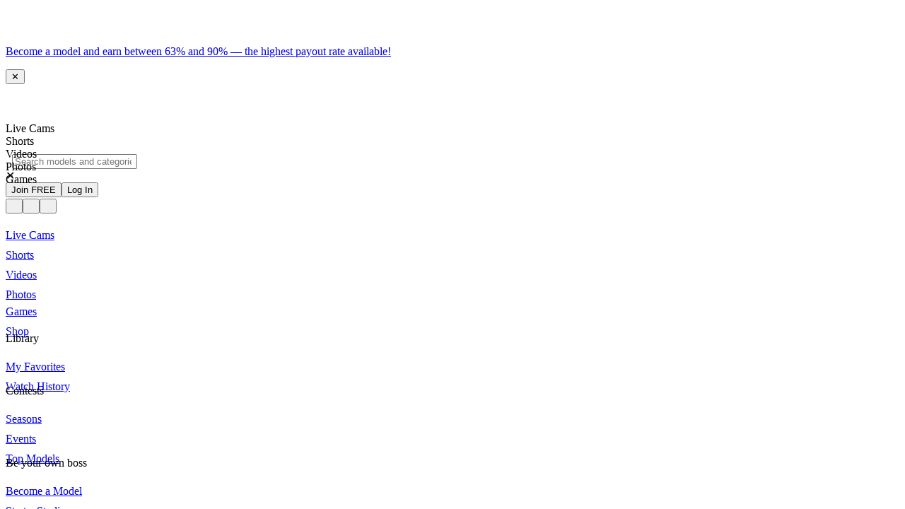

--- FILE ---
content_type: text/html; charset=utf-8
request_url: https://cherry.tv/lisaakira
body_size: 5005
content:
<!DOCTYPE html><html translate="no" class="dark bg-[#212052]" lang="en"><head title="Cherry.tv"><meta charSet="utf-8" data-next-head=""/><meta name="viewport" content="width=device-width" data-next-head=""/><link rel="preconnect" href="https://s3.cherry.tv"/><link rel="preconnect" href="https://thumbnails.cherry.tv"/><link rel="preconnect" href="https://api.cherry.tv"/><link rel="preconnect" href="https://cdn.growthbook.io"/><link data-next-font="size-adjust" rel="preconnect" href="/" crossorigin="anonymous"/><link rel="preload" href="https://cdn.cherry.tv/app-2/_next/static/css/0b76042251cc7dd4.css" as="style"/><script id="hotjar-js" data-nscript="beforeInteractive">(function(h,o,t,j,a,r){
      h.hj=h.hj||function(){(h.hj.q=h.hj.q||[]).push(arguments)};
      h._hjSettings={hjid:2009830,hjsv:6};
      a=o.getElementsByTagName('head')[0];
      r=o.createElement('script');r.async=1;
      r.src=t+h._hjSettings.hjid+j+h._hjSettings.hjsv;
      a.appendChild(r);
      })(window,document,'https://static.hotjar.com/c/hotjar-','.js?sv=');</script><link rel="stylesheet" href="https://cdn.cherry.tv/app-2/_next/static/css/0b76042251cc7dd4.css" data-n-g=""/><noscript data-n-css=""></noscript><script defer="" noModule="" src="https://cdn.cherry.tv/app-2/_next/static/chunks/polyfills-42372ed130431b0a.js"></script><script src="https://api.cherry.tv/scripts/location.js" defer="" data-nscript="beforeInteractive"></script><script src="https://cdn.cherry.tv/app-2/_next/static/chunks/webpack-4de473b57bc5e8ca.js" defer=""></script><script src="https://cdn.cherry.tv/app-2/_next/static/chunks/framework-95972814b3011094.js" defer=""></script><script src="https://cdn.cherry.tv/app-2/_next/static/chunks/main-4326d46d185fdd93.js" defer=""></script><script src="https://cdn.cherry.tv/app-2/_next/static/chunks/pages/_app-5996579257697eaa.js" defer=""></script><script src="https://cdn.cherry.tv/app-2/_next/static/chunks/1733-c4b50146c4958b3b.js" defer=""></script><script src="https://cdn.cherry.tv/app-2/_next/static/chunks/3736-ac4acbbaef46d19e.js" defer=""></script><script src="https://cdn.cherry.tv/app-2/_next/static/chunks/4667-4abdb14aecd7a312.js" defer=""></script><script src="https://cdn.cherry.tv/app-2/_next/static/chunks/8990-92bca11aea78a5cf.js" defer=""></script><script src="https://cdn.cherry.tv/app-2/_next/static/chunks/5901-9743947593bc8f22.js" defer=""></script><script src="https://cdn.cherry.tv/app-2/_next/static/chunks/8336-a891d9ef95e062da.js" defer=""></script><script src="https://cdn.cherry.tv/app-2/_next/static/chunks/9361-330d76225f2ac629.js" defer=""></script><script src="https://cdn.cherry.tv/app-2/_next/static/chunks/686-e874965b31e0144c.js" defer=""></script><script src="https://cdn.cherry.tv/app-2/_next/static/chunks/9321-01c3464421b42470.js" defer=""></script><script src="https://cdn.cherry.tv/app-2/_next/static/chunks/6841-eb72e2fdf1531ee1.js" defer=""></script><script src="https://cdn.cherry.tv/app-2/_next/static/chunks/6398-80e4a0aa7438f9d3.js" defer=""></script><script src="https://cdn.cherry.tv/app-2/_next/static/chunks/6195-e724f04c7f308cae.js" defer=""></script><script src="https://cdn.cherry.tv/app-2/_next/static/chunks/4098-c1216e63fb02fed6.js" defer=""></script><script src="https://cdn.cherry.tv/app-2/_next/static/chunks/4077-412695f323e73b8d.js" defer=""></script><script src="https://cdn.cherry.tv/app-2/_next/static/chunks/4501-57dc1e2b3d3e5cde.js" defer=""></script><script src="https://cdn.cherry.tv/app-2/_next/static/chunks/pages/stream/%5Bslug%5D-c9e40a0ec8faf772.js" defer=""></script><script src="https://cdn.cherry.tv/app-2/_next/static/iGxwbbXazA54nLtjAvZ8D/_buildManifest.js" defer=""></script><script src="https://cdn.cherry.tv/app-2/_next/static/iGxwbbXazA54nLtjAvZ8D/_ssgManifest.js" defer=""></script></head><body><div id="__next"><div data-rht-toaster="" style="position:fixed;z-index:9999;top:16px;left:16px;right:16px;bottom:16px;pointer-events:none"></div></div><script id="__NEXT_DATA__" type="application/json">{"props":{"pageProps":{"slug":"lisaakira","found":true,"apolloState":{"Streamer:1103":{"id":"1103","uid":"1a1b47fc-fc22-4c4b-8612-eb8d2ccd2167","username":"lisaakira","level":13,"levelProgress":92,"lovenseConfig":{"type":"id","generated":false,"id":"LovenseMenuConfig:1103","typename":"LovenseMenuConfig"},"tipmenuConfig":{"type":"id","generated":false,"id":"TipMenuConfig:1103","typename":"TipMenuConfig"},"streamerCategory":{"type":"json","json":["20","24","61","35","1","5","18","40"]},"streamerType":"Individual","broadcastCategory":"Girls","roomId":"466b6734-ce25-4c01-a564-035e84672e13","followers":716,"broadcastStatus":"Offline","tags":{"type":"json","json":["masturbation","fisting","blonde"]},"description":"Come and let's have fun together #masturbation","hasStudio":true,"payoutPercentage":1,"isIndividualPercentage":false,"createdAt":"2021-06-29T14:53:07.752Z","viewers":1,"user":{"type":"id","generated":false,"id":"UserExtends:1103","typename":"UserExtends"},"__typename":"Streamer","broadcast":null,"avatar":{"type":"id","generated":false,"id":"UserAvatar:1103","typename":"UserAvatar"},"socialLinks":[{"type":"id","generated":false,"id":"UserSocialLink:229","typename":"UserSocialLink"},{"type":"id","generated":false,"id":"UserSocialLink:230","typename":"UserSocialLink"}],"cam2cam":{"type":"id","generated":false,"id":"Cam2CamStreamerStatus:1a1b47fc-fc22-4c4b-8612-eb8d2ccd2167","typename":"Cam2CamStreamerStatus"},"broadcastConfig":{"type":"id","generated":false,"id":"UserBroadcastSettings:1103","typename":"UserBroadcastSettings"},"xp":226274,"nextXp":230500,"premiumContentStats":{"type":"id","generated":true,"id":"$Streamer:1103.premiumContentStats","typename":"StreamerPremiumContentStats"},"profiles":[{"type":"id","generated":false,"id":"StreamerProfileObjectType:187","typename":"StreamerProfileObjectType"},{"type":"id","generated":false,"id":"StreamerProfileObjectType:188","typename":"StreamerProfileObjectType"},{"type":"id","generated":false,"id":"StreamerProfileObjectType:189","typename":"StreamerProfileObjectType"},{"type":"id","generated":false,"id":"StreamerProfileObjectType:190","typename":"StreamerProfileObjectType"},{"type":"id","generated":false,"id":"StreamerProfileObjectType:191","typename":"StreamerProfileObjectType"},{"type":"id","generated":false,"id":"StreamerProfileObjectType:192","typename":"StreamerProfileObjectType"},{"type":"id","generated":false,"id":"StreamerProfileObjectType:186","typename":"StreamerProfileObjectType"}]},"LovenseMenuConfig:1103":{"id":"1103","connected":false,"message":"My Lovense responds to tips! Send gifts to activate a level!","enabled":false,"tipOptions":{"type":"id","generated":true,"id":"$LovenseMenuConfig:1103.tipOptions","typename":"LovenseTipOptions"},"__typename":"LovenseMenuConfig"},"$LovenseMenuConfig:1103.tipOptions.levels.0":{"type":"level","level":"1","min":1,"max":49,"time":3,"message":null,"rLevel":0,"vLevel":5,"__typename":"Level"},"$LovenseMenuConfig:1103.tipOptions.levels.1":{"type":"level","level":"2","min":50,"max":99,"time":15,"message":null,"rLevel":0,"vLevel":10,"__typename":"Level"},"$LovenseMenuConfig:1103.tipOptions.levels.2":{"type":"level","level":"3","min":100,"max":499,"time":35,"message":null,"rLevel":0,"vLevel":13,"__typename":"Level"},"$LovenseMenuConfig:1103.tipOptions.levels.3":{"type":"level","level":"4","min":500,"max":999,"time":45,"message":null,"rLevel":0,"vLevel":20,"__typename":"Level"},"$LovenseMenuConfig:1103.tipOptions.levels.4":{"type":"level","level":"5","min":1000,"max":null,"time":120,"message":null,"rLevel":0,"vLevel":20,"__typename":"Level"},"$LovenseMenuConfig:1103.tipOptions":{"levels":[{"type":"id","generated":true,"id":"$LovenseMenuConfig:1103.tipOptions.levels.0","typename":"Level"},{"type":"id","generated":true,"id":"$LovenseMenuConfig:1103.tipOptions.levels.1","typename":"Level"},{"type":"id","generated":true,"id":"$LovenseMenuConfig:1103.tipOptions.levels.2","typename":"Level"},{"type":"id","generated":true,"id":"$LovenseMenuConfig:1103.tipOptions.levels.3","typename":"Level"},{"type":"id","generated":true,"id":"$LovenseMenuConfig:1103.tipOptions.levels.4","typename":"Level"}],"special":[{"type":"id","generated":true,"id":"$LovenseMenuConfig:1103.tipOptions.special.0","typename":"Special"},{"type":"id","generated":true,"id":"$LovenseMenuConfig:1103.tipOptions.special.1","typename":"Special"},{"type":"id","generated":true,"id":"$LovenseMenuConfig:1103.tipOptions.special.2","typename":"Special"},{"type":"id","generated":true,"id":"$LovenseMenuConfig:1103.tipOptions.special.3","typename":"Special"},{"type":"id","generated":true,"id":"$LovenseMenuConfig:1103.tipOptions.special.4","typename":"Special"},{"type":"id","generated":true,"id":"$LovenseMenuConfig:1103.tipOptions.special.5","typename":"Special"},{"type":"id","generated":true,"id":"$LovenseMenuConfig:1103.tipOptions.special.6","typename":"Special"}],"__typename":"LovenseTipOptions"},"$LovenseMenuConfig:1103.tipOptions.special.0":{"type":"earthquake","enabled":true,"token":100,"tokensBegin":null,"tokensEnd":null,"level":null,"levelBegin":null,"levelEnd":null,"time":20,"minTime":null,"maxTime":null,"__typename":"Special"},"$LovenseMenuConfig:1103.tipOptions.special.1":{"type":"fireworks","enabled":true,"token":120,"tokensBegin":null,"tokensEnd":null,"level":null,"levelBegin":null,"levelEnd":null,"time":22,"minTime":null,"maxTime":null,"__typename":"Special"},"$LovenseMenuConfig:1103.tipOptions.special.2":{"type":"wave","enabled":true,"token":160,"tokensBegin":null,"tokensEnd":null,"level":null,"levelBegin":null,"levelEnd":null,"time":30,"minTime":null,"maxTime":null,"__typename":"Special"},"$LovenseMenuConfig:1103.tipOptions.special.3":{"type":"pulse","enabled":true,"token":200,"tokensBegin":null,"tokensEnd":null,"level":null,"levelBegin":null,"levelEnd":null,"time":40,"minTime":null,"maxTime":null,"__typename":"Special"},"$LovenseMenuConfig:1103.tipOptions.special.4":{"type":"random","enabled":true,"token":25,"tokensBegin":null,"tokensEnd":null,"level":null,"levelBegin":1,"levelEnd":4,"time":0,"minTime":null,"maxTime":null,"__typename":"Special"},"$LovenseMenuConfig:1103.tipOptions.special.5":{"type":"clear","enabled":true,"token":1000,"tokensBegin":null,"tokensEnd":null,"level":null,"levelBegin":null,"levelEnd":null,"time":0,"minTime":null,"maxTime":null,"__typename":"Special"},"$LovenseMenuConfig:1103.tipOptions.special.6":{"type":"pause","enabled":true,"token":5555,"tokensBegin":null,"tokensEnd":null,"level":null,"levelBegin":null,"levelEnd":null,"time":10,"minTime":null,"maxTime":null,"__typename":"Special"},"TipMenuConfig:1103":{"id":"1103","enabled":true,"bannerEnabled":true,"message":"Send me an action gift and I’ll do as you command!","gifts":[{"type":"id","generated":false,"id":"TipMenuGift:52","typename":"TipMenuGift"},{"type":"id","generated":false,"id":"TipMenuGift:79","typename":"TipMenuGift"},{"type":"id","generated":false,"id":"TipMenuGift:80","typename":"TipMenuGift"},{"type":"id","generated":false,"id":"TipMenuGift:78","typename":"TipMenuGift"},{"type":"id","generated":false,"id":"TipMenuGift:103","typename":"TipMenuGift"},{"type":"id","generated":false,"id":"TipMenuGift:50","typename":"TipMenuGift"},{"type":"id","generated":false,"id":"TipMenuGift:49","typename":"TipMenuGift"},{"type":"id","generated":false,"id":"TipMenuGift:105","typename":"TipMenuGift"},{"type":"id","generated":false,"id":"TipMenuGift:113","typename":"TipMenuGift"},{"type":"id","generated":false,"id":"TipMenuGift:75","typename":"TipMenuGift"},{"type":"id","generated":false,"id":"TipMenuGift:114","typename":"TipMenuGift"},{"type":"id","generated":false,"id":"TipMenuGift:118","typename":"TipMenuGift"},{"type":"id","generated":false,"id":"TipMenuGift:46","typename":"TipMenuGift"},{"type":"id","generated":false,"id":"TipMenuGift:39","typename":"TipMenuGift"},{"type":"id","generated":false,"id":"TipMenuGift:41","typename":"TipMenuGift"},{"type":"id","generated":false,"id":"TipMenuGift:47","typename":"TipMenuGift"},{"type":"id","generated":false,"id":"TipMenuGift:42","typename":"TipMenuGift"},{"type":"id","generated":false,"id":"TipMenuGift:76","typename":"TipMenuGift"},{"type":"id","generated":false,"id":"TipMenuGift:53","typename":"TipMenuGift"},{"type":"id","generated":false,"id":"TipMenuGift:45","typename":"TipMenuGift"},{"type":"id","generated":false,"id":"TipMenuGift:54","typename":"TipMenuGift"},{"type":"id","generated":false,"id":"TipMenuGift:43","typename":"TipMenuGift"},{"type":"id","generated":false,"id":"TipMenuGift:38","typename":"TipMenuGift"},{"type":"id","generated":false,"id":"TipMenuGift:44","typename":"TipMenuGift"},{"type":"id","generated":false,"id":"TipMenuGift:37","typename":"TipMenuGift"},{"type":"id","generated":false,"id":"TipMenuGift:123","typename":"TipMenuGift"},{"type":"id","generated":false,"id":"TipMenuGift:40","typename":"TipMenuGift"},{"type":"id","generated":false,"id":"TipMenuGift:115","typename":"TipMenuGift"},{"type":"id","generated":false,"id":"TipMenuGift:121","typename":"TipMenuGift"},{"type":"id","generated":false,"id":"TipMenuGift:124","typename":"TipMenuGift"}],"__typename":"TipMenuConfig"},"TipMenuGift:52":{"id":"52","count":null,"giftId":"52","tokens":20,"iconUrl":"https://s3.cherry.tv/icons/whip.png","iconchatUrl":"https://s3.cherry.tv/icons/whip.png","description":"Whip Ass","soundEffect":"Collect_Coin_Celesta_02","code":"action-gift-whip-ass","custom":false,"__typename":"TipMenuGift"},"TipMenuGift:79":{"id":"79","count":null,"giftId":"79","tokens":50,"iconUrl":"https://s3.cherry.tv/icons/ShowBra.png","iconchatUrl":"https://s3.cherry.tv/icons/ShowBra.png","description":"Show Bra","soundEffect":"Collect_Coin_Celesta_02","code":"action-gift-show-bra","custom":false,"__typename":"TipMenuGift"},"TipMenuGift:80":{"id":"80","count":null,"giftId":"80","tokens":66,"iconUrl":"https://s3.cherry.tv/icons/Twerk.png","iconchatUrl":"https://s3.cherry.tv/icons/Twerk.png","description":"Twerk","soundEffect":"Collect_Coin_Celesta_02","code":"action-gift-twerk","custom":false,"__typename":"TipMenuGift"},"TipMenuGift:78":{"id":"78","count":null,"giftId":"78","tokens":1000,"iconUrl":"https://s3.cherry.tv/icons/FuckMachine.png","iconchatUrl":"https://s3.cherry.tv/icons/FuckMachine.png","description":"Fuck Machine","soundEffect":"Collect_Coin_Celesta_02","code":"action-gift-fuck-machine","custom":false,"__typename":"TipMenuGift"},"TipMenuGift:103":{"id":"103","count":null,"giftId":"103","tokens":10,"iconUrl":"https://s3.cherry.tv/icons/ShowAss.png","iconchatUrl":"https://s3.cherry.tv/icons/ShowAss.png","description":"Show Ass","soundEffect":"Collect_Coin_Celesta_02","code":"action-gift-show-ass","custom":false,"__typename":"TipMenuGift"},"TipMenuGift:50":{"id":"50","count":null,"giftId":"50","tokens":32,"iconUrl":"https://s3.cherry.tv/icons/Wearheels.png","iconchatUrl":"https://s3.cherry.tv/icons/Wearheels.png","description":"Wear Heels","soundEffect":"Collect_Coin_Celesta_02","code":"action-gift-wear-heels","custom":false,"__typename":"TipMenuGift"},"TipMenuGift:49":{"id":"49","count":null,"giftId":"49","tokens":25,"iconUrl":"https://s3.cherry.tv/icons/Silkstockings.png","iconchatUrl":"https://s3.cherry.tv/icons/Silkstockings.png","description":"Wear Stockings","soundEffect":"Collect_Coin_Celesta_02","code":"action-gift-wear-stockings","custom":false,"__typename":"TipMenuGift"},"TipMenuGift:105":{"id":"105","count":null,"giftId":"105","tokens":10,"iconUrl":"https://s3.cherry.tv/icons/suck-fingers.png","iconchatUrl":"https://s3.cherry.tv/icons/suck-fingers.png","description":"Suck Fingers","soundEffect":"Collect_Coin_Celesta_02","code":"action-gift-suck-fingers","custom":false,"__typename":"TipMenuGift"},"TipMenuGift:113":{"id":"113","count":null,"giftId":"113","tokens":100,"iconUrl":"https://s3.cherry.tv/icons/full-nude.png","iconchatUrl":"https://s3.cherry.tv/icons/full-nude.png","description":"Full Nude","soundEffect":"Collect_Coin_Celesta_02","code":"action-gift-full-nude","custom":false,"__typename":"TipMenuGift"},"TipMenuGift:75":{"id":"75","count":null,"giftId":"75","tokens":150,"iconUrl":"https://s3.cherry.tv/icons/ball.png","iconchatUrl":"https://s3.cherry.tv/icons/ball.png","description":"Anal Play","soundEffect":"Collect_Coin_Celesta_02","code":"action-gift-anal-play","custom":false,"__typename":"TipMenuGift"},"TipMenuGift:114":{"id":"114","count":null,"giftId":"114","tokens":51,"iconUrl":"https://s3.cherry.tv/icons/smoke.png","iconchatUrl":"https://s3.cherry.tv/icons/smoke.png","description":"Smoke","soundEffect":"Collect_Coin_Celesta_02","code":"action-gift-smoke","custom":false,"__typename":"TipMenuGift"},"TipMenuGift:118":{"id":"118","count":null,"giftId":"118","tokens":100,"iconUrl":"https://s3.cherry.tv/icons/blow-job.png","iconchatUrl":"https://s3.cherry.tv/icons/blow-job.png","description":"Blow Job","soundEffect":"Collect_Coin_Celesta_02","code":"action-gift-blow-job","custom":false,"__typename":"TipMenuGift"},"TipMenuGift:46":{"id":"46","count":null,"giftId":"46","tokens":11,"iconUrl":"https://s3.cherry.tv/icons/showfeet.png","iconchatUrl":"https://s3.cherry.tv/icons/showfeet.png","description":"Show Feet","soundEffect":"Collect_Coin_Celesta_02","code":"action-gift-show-feet","custom":false,"__typename":"TipMenuGift"},"TipMenuGift:39":{"id":"39","count":null,"giftId":"39","tokens":45,"iconUrl":"https://s3.cherry.tv/icons/SpankAss.png","iconchatUrl":"https://s3.cherry.tv/icons/SpankAss.png","description":"Spank Ass","soundEffect":"Collect_Coin_Celesta_02","code":"action-gift-spank-ass","custom":false,"__typename":"TipMenuGift"},"TipMenuGift:41":{"id":"41","count":null,"giftId":"41","tokens":111,"iconUrl":"https://s3.cherry.tv/icons/DildoPlay.png","iconchatUrl":"https://s3.cherry.tv/icons/DildoPlay.png","description":"Dildo BJ","soundEffect":"Collect_Coin_Celesta_02","code":"action-gift-dildo-bj","custom":false,"__typename":"TipMenuGift"},"TipMenuGift:47":{"id":"47","count":null,"giftId":"47","tokens":50,"iconUrl":"https://s3.cherry.tv/icons/Sextoy.png","iconchatUrl":"https://s3.cherry.tv/icons/Sextoy.png","description":"Butt Plug","soundEffect":"Collect_Coin_Celesta_02","code":"action-gift-butt-plug","custom":false,"__typename":"TipMenuGift"},"TipMenuGift:42":{"id":"42","count":null,"giftId":"42","tokens":150,"iconUrl":"https://s3.cherry.tv/icons/Thepenistoys.png","iconchatUrl":"https://s3.cherry.tv/icons/Thepenistoys.png","description":"Dildo Play","soundEffect":"Collect_Coin_Celesta_02","code":"action-gift-dildo-play","custom":false,"__typename":"TipMenuGift"},"TipMenuGift:76":{"id":"76","count":null,"giftId":"76","tokens":4,"iconUrl":"https://s3.cherry.tv/icons/BlowKiss.png","iconchatUrl":"https://s3.cherry.tv/icons/BlowKiss.png","description":"Blow Kiss","soundEffect":"Collect_Coin_Celesta_02","code":"action-gift-blow-kiss","custom":false,"__typename":"TipMenuGift"},"TipMenuGift:53":{"id":"53","count":null,"giftId":"53","tokens":99,"iconUrl":"https://s3.cherry.tv/icons/dance.png","iconchatUrl":"https://s3.cherry.tv/icons/dance.png","description":"Dance","soundEffect":"Collect_Coin_Celesta_02","code":"action-gift-dance","custom":false,"__typename":"TipMenuGift"},"TipMenuGift:45":{"id":"45","count":null,"giftId":"45","tokens":300,"iconUrl":"https://s3.cherry.tv/icons/Squirt.png","iconchatUrl":"https://s3.cherry.tv/icons/Squirt.png","description":"Squirt","soundEffect":"Collect_Coin_Celesta_02","code":"action-gift-squirt","custom":false,"__typename":"TipMenuGift"},"TipMenuGift:54":{"id":"54","count":null,"giftId":"54","tokens":10,"iconUrl":"https://s3.cherry.tv/icons/iloveyou.png","iconchatUrl":"https://s3.cherry.tv/icons/iloveyou.png","description":"Say, I Love You","soundEffect":"Collect_Coin_Celesta_02","code":"action-gift-i-love-you","custom":false,"__typename":"TipMenuGift"},"TipMenuGift:43":{"id":"43","count":null,"giftId":"43","tokens":69,"iconUrl":"https://s3.cherry.tv/icons/FingerAss.png","iconchatUrl":"https://s3.cherry.tv/icons/FingerAss.png","description":"Finger Ass","soundEffect":"Collect_Coin_Celesta_02","code":"action-gift-finger-ass","custom":false,"__typename":"TipMenuGift"},"TipMenuGift:38":{"id":"38","count":null,"giftId":"38","tokens":15,"iconUrl":"https://s3.cherry.tv/icons/Takeoffpants.png","iconchatUrl":"https://s3.cherry.tv/icons/Takeoffpants.png","description":"Flash Pussy","soundEffect":"Collect_Coin_Celesta_02","code":"action-gift-flash-pussy","custom":false,"__typename":"TipMenuGift"},"TipMenuGift:44":{"id":"44","count":null,"giftId":"44","tokens":80,"iconUrl":"https://s3.cherry.tv/icons/FingerPussy.png","iconchatUrl":"https://s3.cherry.tv/icons/FingerPussy.png","description":"Finger Pussy","soundEffect":"Collect_Coin_Celesta_02","code":"action-gift-finger-pussy","custom":false,"__typename":"TipMenuGift"},"TipMenuGift:37":{"id":"37","count":null,"giftId":"37","tokens":20,"iconUrl":"https://s3.cherry.tv/icons/boobs.png","iconchatUrl":"https://s3.cherry.tv/icons/boobs.png","description":"Flash Boobs","soundEffect":"Collect_Coin_Celesta_02","code":"action-gift-flash-boobs","custom":false,"__typename":"TipMenuGift"},"TipMenuGift:123":{"id":"123","count":null,"giftId":"123","tokens":150,"iconUrl":"https://s3.cherry.tv/icons/cow-girl.png","iconchatUrl":"https://s3.cherry.tv/icons/cow-girl.png","description":"Cow Girl","soundEffect":"Collect_Coin_Celesta_02","code":"action-gift-cow-girl","custom":false,"__typename":"TipMenuGift"},"TipMenuGift:40":{"id":"40","count":null,"giftId":"40","tokens":25,"iconUrl":"https://s3.cherry.tv/icons/Lubricatingoil.png","iconchatUrl":"https://s3.cherry.tv/icons/Lubricatingoil.png","description":"Oil Boobs","soundEffect":"Collect_Coin_Celesta_02","code":"action-gift-oil-boobs","custom":false,"__typename":"TipMenuGift"},"TipMenuGift:115":{"id":"115","count":null,"giftId":"115","tokens":54,"iconUrl":"https://s3.cherry.tv/icons/ahegao.png","iconchatUrl":"https://s3.cherry.tv/icons/ahegao.png","description":"Ahegao","soundEffect":"Collect_Coin_Celesta_02","code":"action-gift-ahegao","custom":false,"__typename":"TipMenuGift"},"TipMenuGift:121":{"id":"121","count":null,"giftId":"121","tokens":200,"iconUrl":"https://s3.cherry.tv/icons/missionary.png","iconchatUrl":"https://s3.cherry.tv/icons/missionary.png","description":"Missionary","soundEffect":"Collect_Coin_Celesta_02","code":"action-gift-missionary","custom":false,"__typename":"TipMenuGift"},"TipMenuGift:124":{"id":"124","count":null,"giftId":"124","tokens":250,"iconUrl":"https://s3.cherry.tv/icons/reverse-cow-girl.png","iconchatUrl":"https://s3.cherry.tv/icons/reverse-cow-girl.png","description":"Reverse Cow Girl","soundEffect":"Collect_Coin_Celesta_02","code":"action-gift-reverse-cow-girl","custom":false,"__typename":"TipMenuGift"},"UserExtends:1103":{"id":"1103","nickname":"lisaakira","imageUrl":"https://s3.cherry.tv/avatars/11rs04tk10l9yoirrb.jpg","about":"Sexy blonde willing to blow you minds","gender":"Girls","location":"Romania","age":27,"languages":{"type":"json","json":["en"]},"__typename":"UserExtends","bodyType":"Athletic","bestFeatures":{"type":"json","json":["bt","sp","ba"]},"ethnicity":"White","hairColor":"Blonde","eyeColor":"Brown","interests":[{"type":"id","generated":false,"id":"UserInterest:3","typename":"UserInterest"},{"type":"id","generated":false,"id":"UserInterest:4","typename":"UserInterest"},{"type":"id","generated":false,"id":"UserInterest:6","typename":"UserInterest"},{"type":"id","generated":false,"id":"UserInterest:8","typename":"UserInterest"},{"type":"id","generated":false,"id":"UserInterest:10","typename":"UserInterest"},{"type":"id","generated":false,"id":"UserInterest:17","typename":"UserInterest"},{"type":"id","generated":false,"id":"UserInterest:21","typename":"UserInterest"},{"type":"id","generated":false,"id":"UserInterest:22","typename":"UserInterest"},{"type":"id","generated":false,"id":"UserInterest:40","typename":"UserInterest"},{"type":"id","generated":false,"id":"UserInterest:14","typename":"UserInterest"}]},"UserAvatar:1103":{"id":"1103","frame":null,"badge":null,"skin":null,"image":null,"__typename":"UserAvatar"},"UserSocialLink:229":{"id":"229","order":1,"app":"Instagram","url":"https://instagram.com/lisaakira9","appUsername":"lisaakira9","__typename":"UserSocialLink"},"UserSocialLink:230":{"id":"230","order":2,"app":"Twitter","url":"https://twitter.com/lisaakira4","appUsername":"lisaakira4","__typename":"UserSocialLink"},"Cam2CamStreamerStatus:1a1b47fc-fc22-4c4b-8612-eb8d2ccd2167":{"id":"1a1b47fc-fc22-4c4b-8612-eb8d2ccd2167","inSession":false,"__typename":"Cam2CamStreamerStatus"},"UserBroadcastSettings:1103":{"id":"1103","privateShowTokensPerMinute":10,"allowPrivateShow":true,"privateShowMinMinute":10,"groupShowTokensPerMinute":75,"minimumUsersForGroupShow":2,"groupShowMinMinute":0,"allowGroupShows":true,"spyShowTokensPerMinute":5,"spyFreeTime":0,"spyFreeTimeForVip":0,"cam2camEnabled":true,"cam2camTokensPerMinute":20,"cam2camMinimumMinute":1,"privateCallEnabled":true,"privateCallTokensPerMinute":20,"privateCallMinimumMinute":1,"privateCallScheduleTimeZone":null,"followerOnlyChat":false,"exclusivePrivateEnabled":true,"exclusivePrivateTokensPerMinute":30,"exclusivePrivateMinimumMinute":10,"__typename":"UserBroadcastSettings"},"UserInterest:3":{"id":"3","emoji":"👉","slug":"fingering","__typename":"UserInterest"},"UserInterest:4":{"id":"4","emoji":"💦","slug":"squirting","__typename":"UserInterest"},"UserInterest:6":{"id":"6","emoji":"🍑","slug":"anal play","__typename":"UserInterest"},"UserInterest:8":{"id":"8","emoji":"🍑","slug":"twerking","__typename":"UserInterest"},"UserInterest:10":{"id":"10","emoji":"🤌","slug":"close-ups","__typename":"UserInterest"},"UserInterest:17":{"id":"17","emoji":"🍒","slug":"deepthroat","__typename":"UserInterest"},"UserInterest:21":{"id":"21","emoji":"🍆","slug":"toys","__typename":"UserInterest"},"UserInterest:22":{"id":"22","emoji":"🚬","slug":"smoking","__typename":"UserInterest"},"UserInterest:40":{"id":"40","emoji":"🤑","slug":"atm","__typename":"UserInterest"},"UserInterest:14":{"id":"14","emoji":"🐓","slug":"cock rating","__typename":"UserInterest"},"$Streamer:1103.premiumContentStats":{"totalShorts":0,"totalVideos":0,"totalPhotos":0,"__typename":"StreamerPremiumContentStats"},"StreamerProfileObjectType:187":{"id":"187","streamerId":"1103","isPrimary":false,"nickname":null,"age":null,"displayAge":null,"bodyType":null,"breastSize":null,"buttSize":null,"ethnicity":null,"gender":"FEMALE","hair":null,"penisSize":null,"maleBodyType":null,"__typename":"StreamerProfileObjectType"},"StreamerProfileObjectType:188":{"id":"188","streamerId":"1103","isPrimary":false,"nickname":null,"age":null,"displayAge":null,"bodyType":null,"breastSize":null,"buttSize":null,"ethnicity":null,"gender":"FEMALE","hair":null,"penisSize":null,"maleBodyType":null,"__typename":"StreamerProfileObjectType"},"StreamerProfileObjectType:189":{"id":"189","streamerId":"1103","isPrimary":false,"nickname":null,"age":null,"displayAge":null,"bodyType":null,"breastSize":null,"buttSize":null,"ethnicity":null,"gender":"FEMALE","hair":null,"penisSize":null,"maleBodyType":null,"__typename":"StreamerProfileObjectType"},"StreamerProfileObjectType:190":{"id":"190","streamerId":"1103","isPrimary":false,"nickname":null,"age":null,"displayAge":null,"bodyType":null,"breastSize":null,"buttSize":null,"ethnicity":null,"gender":"FEMALE","hair":null,"penisSize":null,"maleBodyType":null,"__typename":"StreamerProfileObjectType"},"StreamerProfileObjectType:191":{"id":"191","streamerId":"1103","isPrimary":false,"nickname":null,"age":null,"displayAge":null,"bodyType":null,"breastSize":null,"buttSize":null,"ethnicity":null,"gender":"FEMALE","hair":null,"penisSize":null,"maleBodyType":null,"__typename":"StreamerProfileObjectType"},"StreamerProfileObjectType:192":{"id":"192","streamerId":"1103","isPrimary":false,"nickname":null,"age":null,"displayAge":null,"bodyType":null,"breastSize":null,"buttSize":null,"ethnicity":null,"gender":"FEMALE","hair":null,"penisSize":null,"maleBodyType":null,"__typename":"StreamerProfileObjectType"},"StreamerProfileObjectType:186":{"id":"186","streamerId":"1103","isPrimary":true,"nickname":"lisaakira","age":35,"displayAge":27,"bodyType":null,"breastSize":40,"buttSize":null,"ethnicity":null,"gender":"FEMALE","hair":18,"penisSize":null,"maleBodyType":null,"__typename":"StreamerProfileObjectType"},"ROOT_QUERY":{"findStreamerBySlug({\"username\":\"lisaakira\"})":{"type":"id","generated":false,"id":"Streamer:1103","typename":"Streamer"}}},"apolloClient":null}},"page":"/stream/[slug]","query":{"slug":"lisaakira"},"buildId":"iGxwbbXazA54nLtjAvZ8D","assetPrefix":"https://cdn.cherry.tv/app-2","isFallback":false,"isExperimentalCompile":false,"gip":true,"locale":"en","locales":["en","de","fr","nl","it","es","es-MX","pt","pl","ro","ru","uk","sv","tr","ar","zh-TW","zh-CN","ja"],"defaultLocale":"en","scriptLoader":[]}</script><script defer src="https://static.cloudflareinsights.com/beacon.min.js/vcd15cbe7772f49c399c6a5babf22c1241717689176015" integrity="sha512-ZpsOmlRQV6y907TI0dKBHq9Md29nnaEIPlkf84rnaERnq6zvWvPUqr2ft8M1aS28oN72PdrCzSjY4U6VaAw1EQ==" data-cf-beacon='{"version":"2024.11.0","token":"681a71cd4cea493d9e7dfb791fc888ba","server_timing":{"name":{"cfCacheStatus":true,"cfEdge":true,"cfExtPri":true,"cfL4":true,"cfOrigin":true,"cfSpeedBrain":true},"location_startswith":null}}' crossorigin="anonymous"></script>
</body></html>

--- FILE ---
content_type: text/css
request_url: https://cdn.cherry.tv/app-2/_next/static/css/a4c0c111332de19d.css
body_size: 736
content:
.styles_shadow-sm__LzDuD{width:100%;height:100%;position:absolute}.styles_shadow__5LFKo:after,.styles_shadow__5LFKo:before{content:"";position:absolute;top:0;left:0;right:0;bottom:0;background:linear-gradient(45deg,red,blue,green,yellow,#e11d74,black,#ffff00,#aa0000);background-size:400%;width:100%;height:100%;z-index:0;animation:styles_animate__X2IyZ 25s linear 5;border-radius:6px;opacity:.3}.styles_shadow__5LFKo:after{filter:blur(25px)}@keyframes styles_animate__X2IyZ{0%{background-position:0 0}50%{background-position:400% 0}to{background-position:0 0}}.styles_glow-effect__1bBMD{width:0;height:0;border-radius:50%;background-color:#fff;box-shadow:0 0 60px 30px #fff}.styles_glow-effect__1bBMD:before{box-shadow:0 0 140px 90px #0ff;opacity:0;content:" ";animation-duration:1s;animation-name:styles_glow__Ojtff;animation-iteration-count:infinite;animation-direction:alternate}.styles_glow-effect__1bBMD:after{box-shadow:0 0 100px 60px rgba(255,0,255,.497);opacity:0;content:" ";animation-duration:.7s;animation-name:styles_glow__Ojtff;animation-iteration-count:infinite;animation-direction:alternate}@keyframes styles_glow__Ojtff{0%{opacity:.3}to{opacity:.8}}.styles_animation_main_div__g2xcS{position:absolute;display:block;width:200px;left:30%;top:30%;margin:100px auto 0 100px}.styles_circle__0kpCw{background:white}.styles_circle2__NzVAP,.styles_circle__0kpCw{width:100px;height:100px;border-radius:50%;position:absolute;-webkit-animation:styles_scaler__8RxdS .5s infinite;-webkit-animation-timing-function:linear;animation:styles_scaler__8RxdS .5s infinite;animation-timing-function:linear}.styles_circle2__NzVAP{background:red;-webkit-animation-delay:1s}.styles_circle3__oAj7b{background:orange;-webkit-animation:styles_scaler__8RxdS .5s infinite;-webkit-animation-timing-function:linear;animation:styles_scaler__8RxdS .5s infinite;animation-timing-function:linear;-webkit-animation-delay:2s}.styles_circle3__oAj7b,.styles_circle4__7iNBB{width:100px;height:100px;border-radius:50%;position:absolute}.styles_circle4__7iNBB{background:gold;-webkit-animation:styles_scaler__8RxdS 2s infinite;-moz-animation:styles_scaler__8RxdS 2s infinite;-webkit-animation-timing-function:linear;animation:styles_scaler__8RxdS 2s infinite;animation-timing-function:linear;-webkit-animation-delay:3s}@-webkit-keyframes styles_scaler__8RxdS{0%{-webkit-transform:scale(1)}33%{-webkit-transform:scale(4);opacity:.2}67%{-webkit-transform:scale(7);opacity:.1}to{-webkit-transform:scale(10);opacity:0}}@-moz-keyframes styles_scaler__8RxdS{0%{-moz-transform:scale(1)}33%{-moz-transform:scale(4);opacity:.2}67%{-moz-transform:scale(7);opacity:.1}to{-moz-transform:scale(10);opacity:0}}@keyframes styles_scaler__8RxdS{0%{transform:scale(1)}33%{transform:scale(4);opacity:.2}67%{transform:scale(7);opacity:.1}to{transform:scale(10);opacity:0}}.shared_errorField___VHmg,.shared_errorMessage__RVIJw{font-size:12px!important;color:white}.shared_errorField___VHmg{border:1px solid #e31b1b!important;color:#e31b1b!important}.shared_errorMessage__RVIJw{text-align:center!important}.shared_textField__OgIUH{display:block;width:100%!important;border:1px solid #999999;border-radius:50px!important;font-size:12px!important;height:30px!important;background:rgba(255,255,255,.3)!important}.shared_textField__OgIUH::placeholder{color:white;opacity:1}.shared_textFieldBlack__gJBiW{background-color:rgba(0,0,0,1)!important;border:none;color:white!important}.shared_textFieldErrorBlack__WC7yX{background-color:rgba(0,0,0,1)!important;border:1px solid #e31b1b!important;color:#e31b1b!important}

--- FILE ---
content_type: text/javascript
request_url: https://cdn.cherry.tv/app-2/_next/static/chunks/419-84af07e7cffadd1f.js
body_size: 5320
content:
try{!function(){var e="undefined"!=typeof window?window:"undefined"!=typeof global?global:"undefined"!=typeof globalThis?globalThis:"undefined"!=typeof self?self:{},r=(new e.Error).stack;r&&(e._sentryDebugIds=e._sentryDebugIds||{},e._sentryDebugIds[r]="f7273c62-d557-4b8f-81bb-8b522d443bfd",e._sentryDebugIdIdentifier="sentry-dbid-f7273c62-d557-4b8f-81bb-8b522d443bfd")}()}catch(e){}"use strict";(self.webpackChunk_N_E=self.webpackChunk_N_E||[]).push([[419],{17409:(e,r,n)=>{n.d(r,{A:()=>t});let t=(0,n(3693).A)("check",[["path",{d:"M20 6 9 17l-5-5",key:"1gmf2c"}]])},37791:(e,r,n)=>{n.d(r,{H_:()=>e5,UC:()=>e4,ty:()=>eG,YJ:()=>e3,q7:()=>e6,VF:()=>re,JU:()=>e2,ZL:()=>e7,z6:()=>e8,hN:()=>e9,bL:()=>e0,wv:()=>rr,Pb:()=>rn,G5:()=>ro,ZP:()=>rt,l9:()=>e1});var t=n(74361),o=n(41375),a=n(36467),u=n(47791),l=n(61182),i=n(37279),d=n(88348),s=n(78760),c=n(87800),p=n(56544),f=n(92047),m=n(63446),h=n(8530),g=n(11548),v=n(2129),w=n(15436),x=n(3865),y=n(98454),b=n(15207),C=n(23928),M=n(62021),j=["Enter"," "],D=["ArrowUp","PageDown","End"],R=["ArrowDown","PageUp","Home",...D],_={ltr:[...j,"ArrowRight"],rtl:[...j,"ArrowLeft"]},k={ltr:["ArrowLeft"],rtl:["ArrowRight"]},K="Menu",[I,P,E]=(0,d.N)(K),[N,T]=(0,u.A)(K,[E,h.Bk,w.RG]),O=(0,h.Bk)(),S=(0,w.RG)(),[L,A]=N(K),[F,G]=N(K),B=e=>{let{__scopeMenu:r,open:n=!1,children:o,dir:a,onOpenChange:u,modal:l=!0}=e,i=O(r),[d,c]=t.useState(null),p=t.useRef(!1),f=(0,y.c)(u),m=(0,s.jH)(a);return t.useEffect(()=>{let e=()=>{p.current=!0,document.addEventListener("pointerdown",r,{capture:!0,once:!0}),document.addEventListener("pointermove",r,{capture:!0,once:!0})},r=()=>p.current=!1;return document.addEventListener("keydown",e,{capture:!0}),()=>{document.removeEventListener("keydown",e,{capture:!0}),document.removeEventListener("pointerdown",r,{capture:!0}),document.removeEventListener("pointermove",r,{capture:!0})}},[]),(0,M.jsx)(h.bL,{...i,children:(0,M.jsx)(L,{scope:r,open:n,onOpenChange:f,content:d,onContentChange:c,children:(0,M.jsx)(F,{scope:r,onClose:t.useCallback(()=>f(!1),[f]),isUsingKeyboardRef:p,dir:m,modal:l,children:o})})})};B.displayName=K;var U=t.forwardRef((e,r)=>{let{__scopeMenu:n,...t}=e,o=O(n);return(0,M.jsx)(h.Mz,{...o,...t,ref:r})});U.displayName="MenuAnchor";var V="MenuPortal",[q,X]=N(V,{forceMount:void 0}),Z=e=>{let{__scopeMenu:r,forceMount:n,children:t,container:o}=e,a=A(V,r);return(0,M.jsx)(q,{scope:r,forceMount:n,children:(0,M.jsx)(v.C,{present:n||a.open,children:(0,M.jsx)(g.Z,{asChild:!0,container:o,children:t})})})};Z.displayName=V;var z="MenuContent",[H,Y]=N(z),J=t.forwardRef((e,r)=>{let n=X(z,e.__scopeMenu),{forceMount:t=n.forceMount,...o}=e,a=A(z,e.__scopeMenu),u=G(z,e.__scopeMenu);return(0,M.jsx)(I.Provider,{scope:e.__scopeMenu,children:(0,M.jsx)(v.C,{present:t||a.open,children:(0,M.jsx)(I.Slot,{scope:e.__scopeMenu,children:u.modal?(0,M.jsx)(W,{...o,ref:r}):(0,M.jsx)(Q,{...o,ref:r})})})})}),W=t.forwardRef((e,r)=>{let n=A(z,e.__scopeMenu),u=t.useRef(null),l=(0,a.s)(r,u);return t.useEffect(()=>{let e=u.current;if(e)return(0,b.Eq)(e)},[]),(0,M.jsx)(ee,{...e,ref:l,trapFocus:n.open,disableOutsidePointerEvents:n.open,disableOutsideScroll:!0,onFocusOutside:(0,o.mK)(e.onFocusOutside,e=>e.preventDefault(),{checkForDefaultPrevented:!1}),onDismiss:()=>n.onOpenChange(!1)})}),Q=t.forwardRef((e,r)=>{let n=A(z,e.__scopeMenu);return(0,M.jsx)(ee,{...e,ref:r,trapFocus:!1,disableOutsidePointerEvents:!1,disableOutsideScroll:!1,onDismiss:()=>n.onOpenChange(!1)})}),$=(0,x.TL)("MenuContent.ScrollLock"),ee=t.forwardRef((e,r)=>{let{__scopeMenu:n,loop:u=!1,trapFocus:l,onOpenAutoFocus:i,onCloseAutoFocus:d,disableOutsidePointerEvents:s,onEntryFocus:m,onEscapeKeyDown:g,onPointerDownOutside:v,onFocusOutside:x,onInteractOutside:y,onDismiss:b,disableOutsideScroll:j,..._}=e,k=A(z,n),K=G(z,n),I=O(n),E=S(n),N=P(n),[T,L]=t.useState(null),F=t.useRef(null),B=(0,a.s)(r,F,k.onContentChange),U=t.useRef(0),V=t.useRef(""),q=t.useRef(0),X=t.useRef(null),Z=t.useRef("right"),Y=t.useRef(0),J=j?C.A:t.Fragment;t.useEffect(()=>()=>window.clearTimeout(U.current),[]),(0,p.Oh)();let W=t.useCallback(e=>Z.current===X.current?.side&&function(e,r){return!!r&&function(e,r){let{x:n,y:t}=e,o=!1;for(let e=0,a=r.length-1;e<r.length;a=e++){let u=r[e],l=r[a],i=u.x,d=u.y,s=l.x,c=l.y;d>t!=c>t&&n<(s-i)*(t-d)/(c-d)+i&&(o=!o)}return o}({x:e.clientX,y:e.clientY},r)}(e,X.current?.area),[]);return(0,M.jsx)(H,{scope:n,searchRef:V,onItemEnter:t.useCallback(e=>{W(e)&&e.preventDefault()},[W]),onItemLeave:t.useCallback(e=>{W(e)||(F.current?.focus(),L(null))},[W]),onTriggerLeave:t.useCallback(e=>{W(e)&&e.preventDefault()},[W]),pointerGraceTimerRef:q,onPointerGraceIntentChange:t.useCallback(e=>{X.current=e},[]),children:(0,M.jsx)(J,{...j?{as:$,allowPinchZoom:!0}:void 0,children:(0,M.jsx)(f.n,{asChild:!0,trapped:l,onMountAutoFocus:(0,o.mK)(i,e=>{e.preventDefault(),F.current?.focus({preventScroll:!0})}),onUnmountAutoFocus:d,children:(0,M.jsx)(c.qW,{asChild:!0,disableOutsidePointerEvents:s,onEscapeKeyDown:g,onPointerDownOutside:v,onFocusOutside:x,onInteractOutside:y,onDismiss:b,children:(0,M.jsx)(w.bL,{asChild:!0,...E,dir:K.dir,orientation:"vertical",loop:u,currentTabStopId:T,onCurrentTabStopIdChange:L,onEntryFocus:(0,o.mK)(m,e=>{K.isUsingKeyboardRef.current||e.preventDefault()}),preventScrollOnEntryFocus:!0,children:(0,M.jsx)(h.UC,{role:"menu","aria-orientation":"vertical","data-state":ek(k.open),"data-radix-menu-content":"",dir:K.dir,...I,..._,ref:B,style:{outline:"none",..._.style},onKeyDown:(0,o.mK)(_.onKeyDown,e=>{let r=e.target.closest("[data-radix-menu-content]")===e.currentTarget,n=e.ctrlKey||e.altKey||e.metaKey,t=1===e.key.length;r&&("Tab"===e.key&&e.preventDefault(),!n&&t&&(e=>{let r=V.current+e,n=N().filter(e=>!e.disabled),t=document.activeElement,o=n.find(e=>e.ref.current===t)?.textValue,a=function(e,r,n){var t;let o=r.length>1&&Array.from(r).every(e=>e===r[0])?r[0]:r,a=n?e.indexOf(n):-1,u=(t=Math.max(a,0),e.map((r,n)=>e[(t+n)%e.length]));1===o.length&&(u=u.filter(e=>e!==n));let l=u.find(e=>e.toLowerCase().startsWith(o.toLowerCase()));return l!==n?l:void 0}(n.map(e=>e.textValue),r,o),u=n.find(e=>e.textValue===a)?.ref.current;!function e(r){V.current=r,window.clearTimeout(U.current),""!==r&&(U.current=window.setTimeout(()=>e(""),1e3))}(r),u&&setTimeout(()=>u.focus())})(e.key));let o=F.current;if(e.target!==o||!R.includes(e.key))return;e.preventDefault();let a=N().filter(e=>!e.disabled).map(e=>e.ref.current);D.includes(e.key)&&a.reverse(),function(e){let r=document.activeElement;for(let n of e)if(n===r||(n.focus(),document.activeElement!==r))return}(a)}),onBlur:(0,o.mK)(e.onBlur,e=>{e.currentTarget.contains(e.target)||(window.clearTimeout(U.current),V.current="")}),onPointerMove:(0,o.mK)(e.onPointerMove,eP(e=>{let r=e.target,n=Y.current!==e.clientX;e.currentTarget.contains(r)&&n&&(Z.current=e.clientX>Y.current?"right":"left",Y.current=e.clientX)}))})})})})})})});J.displayName=z;var er=t.forwardRef((e,r)=>{let{__scopeMenu:n,...t}=e;return(0,M.jsx)(i.sG.div,{role:"group",...t,ref:r})});er.displayName="MenuGroup";var en=t.forwardRef((e,r)=>{let{__scopeMenu:n,...t}=e;return(0,M.jsx)(i.sG.div,{...t,ref:r})});en.displayName="MenuLabel";var et="MenuItem",eo="menu.itemSelect",ea=t.forwardRef((e,r)=>{let{disabled:n=!1,onSelect:u,...l}=e,d=t.useRef(null),s=G(et,e.__scopeMenu),c=Y(et,e.__scopeMenu),p=(0,a.s)(r,d),f=t.useRef(!1);return(0,M.jsx)(eu,{...l,ref:p,disabled:n,onClick:(0,o.mK)(e.onClick,()=>{let e=d.current;if(!n&&e){let r=new CustomEvent(eo,{bubbles:!0,cancelable:!0});e.addEventListener(eo,e=>u?.(e),{once:!0}),(0,i.hO)(e,r),r.defaultPrevented?f.current=!1:s.onClose()}}),onPointerDown:r=>{e.onPointerDown?.(r),f.current=!0},onPointerUp:(0,o.mK)(e.onPointerUp,e=>{f.current||e.currentTarget?.click()}),onKeyDown:(0,o.mK)(e.onKeyDown,e=>{let r=""!==c.searchRef.current;n||r&&" "===e.key||j.includes(e.key)&&(e.currentTarget.click(),e.preventDefault())})})});ea.displayName=et;var eu=t.forwardRef((e,r)=>{let{__scopeMenu:n,disabled:u=!1,textValue:l,...d}=e,s=Y(et,n),c=S(n),p=t.useRef(null),f=(0,a.s)(r,p),[m,h]=t.useState(!1),[g,v]=t.useState("");return t.useEffect(()=>{let e=p.current;e&&v((e.textContent??"").trim())},[d.children]),(0,M.jsx)(I.ItemSlot,{scope:n,disabled:u,textValue:l??g,children:(0,M.jsx)(w.q7,{asChild:!0,...c,focusable:!u,children:(0,M.jsx)(i.sG.div,{role:"menuitem","data-highlighted":m?"":void 0,"aria-disabled":u||void 0,"data-disabled":u?"":void 0,...d,ref:f,onPointerMove:(0,o.mK)(e.onPointerMove,eP(e=>{u?s.onItemLeave(e):(s.onItemEnter(e),e.defaultPrevented||e.currentTarget.focus({preventScroll:!0}))})),onPointerLeave:(0,o.mK)(e.onPointerLeave,eP(e=>s.onItemLeave(e))),onFocus:(0,o.mK)(e.onFocus,()=>h(!0)),onBlur:(0,o.mK)(e.onBlur,()=>h(!1))})})})}),el=t.forwardRef((e,r)=>{let{checked:n=!1,onCheckedChange:t,...a}=e;return(0,M.jsx)(eh,{scope:e.__scopeMenu,checked:n,children:(0,M.jsx)(ea,{role:"menuitemcheckbox","aria-checked":eK(n)?"mixed":n,...a,ref:r,"data-state":eI(n),onSelect:(0,o.mK)(a.onSelect,()=>t?.(!!eK(n)||!n),{checkForDefaultPrevented:!1})})})});el.displayName="MenuCheckboxItem";var ei="MenuRadioGroup",[ed,es]=N(ei,{value:void 0,onValueChange:()=>{}}),ec=t.forwardRef((e,r)=>{let{value:n,onValueChange:t,...o}=e,a=(0,y.c)(t);return(0,M.jsx)(ed,{scope:e.__scopeMenu,value:n,onValueChange:a,children:(0,M.jsx)(er,{...o,ref:r})})});ec.displayName=ei;var ep="MenuRadioItem",ef=t.forwardRef((e,r)=>{let{value:n,...t}=e,a=es(ep,e.__scopeMenu),u=n===a.value;return(0,M.jsx)(eh,{scope:e.__scopeMenu,checked:u,children:(0,M.jsx)(ea,{role:"menuitemradio","aria-checked":u,...t,ref:r,"data-state":eI(u),onSelect:(0,o.mK)(t.onSelect,()=>a.onValueChange?.(n),{checkForDefaultPrevented:!1})})})});ef.displayName=ep;var em="MenuItemIndicator",[eh,eg]=N(em,{checked:!1}),ev=t.forwardRef((e,r)=>{let{__scopeMenu:n,forceMount:t,...o}=e,a=eg(em,n);return(0,M.jsx)(v.C,{present:t||eK(a.checked)||!0===a.checked,children:(0,M.jsx)(i.sG.span,{...o,ref:r,"data-state":eI(a.checked)})})});ev.displayName=em;var ew=t.forwardRef((e,r)=>{let{__scopeMenu:n,...t}=e;return(0,M.jsx)(i.sG.div,{role:"separator","aria-orientation":"horizontal",...t,ref:r})});ew.displayName="MenuSeparator";var ex=t.forwardRef((e,r)=>{let{__scopeMenu:n,...t}=e,o=O(n);return(0,M.jsx)(h.i3,{...o,...t,ref:r})});ex.displayName="MenuArrow";var ey="MenuSub",[eb,eC]=N(ey),eM=e=>{let{__scopeMenu:r,children:n,open:o=!1,onOpenChange:a}=e,u=A(ey,r),l=O(r),[i,d]=t.useState(null),[s,c]=t.useState(null),p=(0,y.c)(a);return t.useEffect(()=>(!1===u.open&&p(!1),()=>p(!1)),[u.open,p]),(0,M.jsx)(h.bL,{...l,children:(0,M.jsx)(L,{scope:r,open:o,onOpenChange:p,content:s,onContentChange:c,children:(0,M.jsx)(eb,{scope:r,contentId:(0,m.B)(),triggerId:(0,m.B)(),trigger:i,onTriggerChange:d,children:n})})})};eM.displayName=ey;var ej="MenuSubTrigger",eD=t.forwardRef((e,r)=>{let n=A(ej,e.__scopeMenu),u=G(ej,e.__scopeMenu),l=eC(ej,e.__scopeMenu),i=Y(ej,e.__scopeMenu),d=t.useRef(null),{pointerGraceTimerRef:s,onPointerGraceIntentChange:c}=i,p={__scopeMenu:e.__scopeMenu},f=t.useCallback(()=>{d.current&&window.clearTimeout(d.current),d.current=null},[]);return t.useEffect(()=>f,[f]),t.useEffect(()=>{let e=s.current;return()=>{window.clearTimeout(e),c(null)}},[s,c]),(0,M.jsx)(U,{asChild:!0,...p,children:(0,M.jsx)(eu,{id:l.triggerId,"aria-haspopup":"menu","aria-expanded":n.open,"aria-controls":l.contentId,"data-state":ek(n.open),...e,ref:(0,a.t)(r,l.onTriggerChange),onClick:r=>{e.onClick?.(r),e.disabled||r.defaultPrevented||(r.currentTarget.focus(),n.open||n.onOpenChange(!0))},onPointerMove:(0,o.mK)(e.onPointerMove,eP(r=>{i.onItemEnter(r),!r.defaultPrevented&&(e.disabled||n.open||d.current||(i.onPointerGraceIntentChange(null),d.current=window.setTimeout(()=>{n.onOpenChange(!0),f()},100)))})),onPointerLeave:(0,o.mK)(e.onPointerLeave,eP(e=>{f();let r=n.content?.getBoundingClientRect();if(r){let t=n.content?.dataset.side,o="right"===t,a=r[o?"left":"right"],u=r[o?"right":"left"];i.onPointerGraceIntentChange({area:[{x:e.clientX+(o?-5:5),y:e.clientY},{x:a,y:r.top},{x:u,y:r.top},{x:u,y:r.bottom},{x:a,y:r.bottom}],side:t}),window.clearTimeout(s.current),s.current=window.setTimeout(()=>i.onPointerGraceIntentChange(null),300)}else{if(i.onTriggerLeave(e),e.defaultPrevented)return;i.onPointerGraceIntentChange(null)}})),onKeyDown:(0,o.mK)(e.onKeyDown,r=>{let t=""!==i.searchRef.current;e.disabled||t&&" "===r.key||_[u.dir].includes(r.key)&&(n.onOpenChange(!0),n.content?.focus(),r.preventDefault())})})})});eD.displayName=ej;var eR="MenuSubContent",e_=t.forwardRef((e,r)=>{let n=X(z,e.__scopeMenu),{forceMount:u=n.forceMount,...l}=e,i=A(z,e.__scopeMenu),d=G(z,e.__scopeMenu),s=eC(eR,e.__scopeMenu),c=t.useRef(null),p=(0,a.s)(r,c);return(0,M.jsx)(I.Provider,{scope:e.__scopeMenu,children:(0,M.jsx)(v.C,{present:u||i.open,children:(0,M.jsx)(I.Slot,{scope:e.__scopeMenu,children:(0,M.jsx)(ee,{id:s.contentId,"aria-labelledby":s.triggerId,...l,ref:p,align:"start",side:"rtl"===d.dir?"left":"right",disableOutsidePointerEvents:!1,disableOutsideScroll:!1,trapFocus:!1,onOpenAutoFocus:e=>{d.isUsingKeyboardRef.current&&c.current?.focus(),e.preventDefault()},onCloseAutoFocus:e=>e.preventDefault(),onFocusOutside:(0,o.mK)(e.onFocusOutside,e=>{e.target!==s.trigger&&i.onOpenChange(!1)}),onEscapeKeyDown:(0,o.mK)(e.onEscapeKeyDown,e=>{d.onClose(),e.preventDefault()}),onKeyDown:(0,o.mK)(e.onKeyDown,e=>{let r=e.currentTarget.contains(e.target),n=k[d.dir].includes(e.key);r&&n&&(i.onOpenChange(!1),s.trigger?.focus(),e.preventDefault())})})})})})});function ek(e){return e?"open":"closed"}function eK(e){return"indeterminate"===e}function eI(e){return eK(e)?"indeterminate":e?"checked":"unchecked"}function eP(e){return r=>"mouse"===r.pointerType?e(r):void 0}e_.displayName=eR;var eE="DropdownMenu",[eN,eT]=(0,u.A)(eE,[T]),eO=T(),[eS,eL]=eN(eE),eA=e=>{let{__scopeDropdownMenu:r,children:n,dir:o,open:a,defaultOpen:u,onOpenChange:i,modal:d=!0}=e,s=eO(r),c=t.useRef(null),[p,f]=(0,l.i)({prop:a,defaultProp:u??!1,onChange:i,caller:eE});return(0,M.jsx)(eS,{scope:r,triggerId:(0,m.B)(),triggerRef:c,contentId:(0,m.B)(),open:p,onOpenChange:f,onOpenToggle:t.useCallback(()=>f(e=>!e),[f]),modal:d,children:(0,M.jsx)(B,{...s,open:p,onOpenChange:f,dir:o,modal:d,children:n})})};eA.displayName=eE;var eF="DropdownMenuTrigger",eG=t.forwardRef((e,r)=>{let{__scopeDropdownMenu:n,disabled:t=!1,...u}=e,l=eL(eF,n),d=eO(n);return(0,M.jsx)(U,{asChild:!0,...d,children:(0,M.jsx)(i.sG.button,{type:"button",id:l.triggerId,"aria-haspopup":"menu","aria-expanded":l.open,"aria-controls":l.open?l.contentId:void 0,"data-state":l.open?"open":"closed","data-disabled":t?"":void 0,disabled:t,...u,ref:(0,a.t)(r,l.triggerRef),onPointerDown:(0,o.mK)(e.onPointerDown,e=>{!t&&0===e.button&&!1===e.ctrlKey&&(l.onOpenToggle(),l.open||e.preventDefault())}),onKeyDown:(0,o.mK)(e.onKeyDown,e=>{!t&&(["Enter"," "].includes(e.key)&&l.onOpenToggle(),"ArrowDown"===e.key&&l.onOpenChange(!0),["Enter"," ","ArrowDown"].includes(e.key)&&e.preventDefault())})})})});eG.displayName=eF;var eB=e=>{let{__scopeDropdownMenu:r,...n}=e,t=eO(r);return(0,M.jsx)(Z,{...t,...n})};eB.displayName="DropdownMenuPortal";var eU="DropdownMenuContent",eV=t.forwardRef((e,r)=>{let{__scopeDropdownMenu:n,...a}=e,u=eL(eU,n),l=eO(n),i=t.useRef(!1);return(0,M.jsx)(J,{id:u.contentId,"aria-labelledby":u.triggerId,...l,...a,ref:r,onCloseAutoFocus:(0,o.mK)(e.onCloseAutoFocus,e=>{i.current||u.triggerRef.current?.focus(),i.current=!1,e.preventDefault()}),onInteractOutside:(0,o.mK)(e.onInteractOutside,e=>{let r=e.detail.originalEvent,n=0===r.button&&!0===r.ctrlKey,t=2===r.button||n;(!u.modal||t)&&(i.current=!0)}),style:{...e.style,"--radix-dropdown-menu-content-transform-origin":"var(--radix-popper-transform-origin)","--radix-dropdown-menu-content-available-width":"var(--radix-popper-available-width)","--radix-dropdown-menu-content-available-height":"var(--radix-popper-available-height)","--radix-dropdown-menu-trigger-width":"var(--radix-popper-anchor-width)","--radix-dropdown-menu-trigger-height":"var(--radix-popper-anchor-height)"}})});eV.displayName=eU;var eq=t.forwardRef((e,r)=>{let{__scopeDropdownMenu:n,...t}=e,o=eO(n);return(0,M.jsx)(er,{...o,...t,ref:r})});eq.displayName="DropdownMenuGroup";var eX=t.forwardRef((e,r)=>{let{__scopeDropdownMenu:n,...t}=e,o=eO(n);return(0,M.jsx)(en,{...o,...t,ref:r})});eX.displayName="DropdownMenuLabel";var eZ=t.forwardRef((e,r)=>{let{__scopeDropdownMenu:n,...t}=e,o=eO(n);return(0,M.jsx)(ea,{...o,...t,ref:r})});eZ.displayName="DropdownMenuItem";var ez=t.forwardRef((e,r)=>{let{__scopeDropdownMenu:n,...t}=e,o=eO(n);return(0,M.jsx)(el,{...o,...t,ref:r})});ez.displayName="DropdownMenuCheckboxItem";var eH=t.forwardRef((e,r)=>{let{__scopeDropdownMenu:n,...t}=e,o=eO(n);return(0,M.jsx)(ec,{...o,...t,ref:r})});eH.displayName="DropdownMenuRadioGroup";var eY=t.forwardRef((e,r)=>{let{__scopeDropdownMenu:n,...t}=e,o=eO(n);return(0,M.jsx)(ef,{...o,...t,ref:r})});eY.displayName="DropdownMenuRadioItem";var eJ=t.forwardRef((e,r)=>{let{__scopeDropdownMenu:n,...t}=e,o=eO(n);return(0,M.jsx)(ev,{...o,...t,ref:r})});eJ.displayName="DropdownMenuItemIndicator";var eW=t.forwardRef((e,r)=>{let{__scopeDropdownMenu:n,...t}=e,o=eO(n);return(0,M.jsx)(ew,{...o,...t,ref:r})});eW.displayName="DropdownMenuSeparator",t.forwardRef((e,r)=>{let{__scopeDropdownMenu:n,...t}=e,o=eO(n);return(0,M.jsx)(ex,{...o,...t,ref:r})}).displayName="DropdownMenuArrow";var eQ=t.forwardRef((e,r)=>{let{__scopeDropdownMenu:n,...t}=e,o=eO(n);return(0,M.jsx)(eD,{...o,...t,ref:r})});eQ.displayName="DropdownMenuSubTrigger";var e$=t.forwardRef((e,r)=>{let{__scopeDropdownMenu:n,...t}=e,o=eO(n);return(0,M.jsx)(e_,{...o,...t,ref:r,style:{...e.style,"--radix-dropdown-menu-content-transform-origin":"var(--radix-popper-transform-origin)","--radix-dropdown-menu-content-available-width":"var(--radix-popper-available-width)","--radix-dropdown-menu-content-available-height":"var(--radix-popper-available-height)","--radix-dropdown-menu-trigger-width":"var(--radix-popper-anchor-width)","--radix-dropdown-menu-trigger-height":"var(--radix-popper-anchor-height)"}})});e$.displayName="DropdownMenuSubContent";var e0=eA,e1=eG,e7=eB,e4=eV,e3=eq,e2=eX,e6=eZ,e5=ez,e8=eH,e9=eY,re=eJ,rr=eW,rn=e=>{let{__scopeDropdownMenu:r,children:n,open:t,onOpenChange:o,defaultOpen:a}=e,u=eO(r),[i,d]=(0,l.i)({prop:t,defaultProp:a??!1,onChange:o,caller:"DropdownMenuSub"});return(0,M.jsx)(eM,{...u,open:i,onOpenChange:d,children:n})},rt=eQ,ro=e$},47709:(e,r,n)=>{n.d(r,{A:()=>t});let t=(0,n(3693).A)("chevron-right",[["path",{d:"m9 18 6-6-6-6",key:"mthhwq"}]])}}]);

--- FILE ---
content_type: image/svg+xml
request_url: https://cdn.cherry.tv/app-2/_next/static/media/photos.7a6f9414.svg?width=32&quality=75
body_size: 166
content:
<svg width="24" height="18" viewBox="0 0 24 18" fill="none" xmlns="http://www.w3.org/2000/svg">
<path d="M21.75 18H2.25C1.00734 18 0 16.9927 0 15.75L0 2.25C0 1.00734 1.00734 0 2.25 0L21.75 0C22.9927 0 24 1.00734 24 2.25V15.75C24 16.9927 22.9927 18 21.75 18ZM5.25 2.625C3.80025 2.625 2.625 3.80025 2.625 5.25C2.625 6.69975 3.80025 7.875 5.25 7.875C6.69975 7.875 7.875 6.69975 7.875 5.25C7.875 3.80025 6.69975 2.625 5.25 2.625ZM3 15H21V9.75L16.8977 5.64773C16.6781 5.42808 16.3219 5.42808 16.1022 5.64773L9.75 12L7.14773 9.39773C6.92808 9.17808 6.57192 9.17808 6.35222 9.39773L3 12.75V15Z" fill="#F6F6F6"/>
</svg>


--- FILE ---
content_type: text/javascript
request_url: https://cdn.cherry.tv/app-2/_next/static/chunks/pages/stream/%5Bslug%5D-c9e40a0ec8faf772.js
body_size: 3525
content:
try{!function(){var e="undefined"!=typeof window?window:"undefined"!=typeof global?global:"undefined"!=typeof globalThis?globalThis:"undefined"!=typeof self?self:{},l=(new e.Error).stack;l&&(e._sentryDebugIds=e._sentryDebugIds||{},e._sentryDebugIds[l]="59f4b72c-cb6d-494c-8bcd-f584c4e41291",e._sentryDebugIdIdentifier="sentry-dbid-59f4b72c-cb6d-494c-8bcd-f584c4e41291")}()}catch(e){}(self.webpackChunk_N_E=self.webpackChunk_N_E||[]).push([[2208],{1176:(e,l,s)=>{"use strict";s.r(l),s.d(l,{default:()=>k});var a=s(62021),n=s(74361),r=(s(44530),s(34734));s(6322),s(63266),s(87262);var i=s(54501),t=s(30629),d=s(29592),u=s(22350),o=s(7925),c=s(61171),x=s(80243);let f=()=>(0,a.jsx)("div",{className:"h-[var(--sub-header-height)] w-full bg-purple-800"}),p=()=>{let[e,l]=(0,n.useState)(0);return(0,o.A)(()=>l(e=>Math.min(e+1,100)),e<100?100:void 0),(0,a.jsx)(x.K,{name:"stream-skeleton",subNavigation:(0,a.jsx)(f,{}),options:{disableBecomeModelBanner:!0,disableEmailVerifyBanner:!0,disableRegistrationFooter:!0,disableFooter:!0},childrenContainerClassName:"max-lg:!p-0",children:(0,a.jsxs)("div",{className:"inset-0 flex h-[calc(100dvh-var(--header-height)-var(--sub-header-height))] w-full flex-col landscape:absolute landscape:z-50",children:[(0,a.jsx)("div",{className:"bg-dark-950/70 aspect-video w-full flex-none animate-pulse md:hidden"}),(0,a.jsx)("div",{className:"relative size-full px-2",children:(0,a.jsx)("div",{className:"absolute inset-0 overflow-hidden",children:(0,a.jsx)("div",{className:"flex size-full flex-1 flex-col justify-end gap-2 px-2 pb-2 md:max-w-[50%]",children:(0,c.A)(0,3).map(e=>(0,a.jsx)("div",{className:"bg-dark-950/50 min-h-[48px] w-full animate-pulse rounded-lg"},e))})})}),(0,a.jsxs)("div",{className:"flex flex-col gap-3 px-2 pb-2 landscape:flex-row landscape:gap-2",children:[(0,a.jsxs)("div",{className:"flex flex-1 gap-1.5",children:[(0,a.jsx)("div",{className:"bg-dark-950/50 aspect-2/1 h-9 flex-none animate-pulse rounded-full"}),(0,a.jsx)("div",{className:"bg-dark-950/50 h-9 w-full flex-1 animate-pulse rounded-full"}),(0,a.jsx)("div",{className:"bg-dark-950/50 aspect-square h-9 animate-pulse rounded-full"})]}),(0,a.jsxs)("div",{className:"flex flex-1 gap-1.5 landscape:flex-row-reverse",children:[(0,a.jsx)("div",{className:"bg-dark-950/50 aspect-square h-9 flex-none animate-pulse rounded-full"}),(0,a.jsxs)("div",{className:"flex flex-1 gap-2",children:[(0,a.jsx)("div",{className:"border-yellow/30 bg-dark-950/50 h-9 w-[247px] flex-none animate-pulse rounded-full border-2"}),(0,a.jsx)("div",{className:"bg-yellow/30 h-9 w-full flex-1 animate-pulse rounded-full"})]})]})]}),(0,a.jsx)("div",{className:"bg-gradient-rarity-mythic block h-[26px] w-full flex-none animate-pulse md:hidden"}),(0,a.jsx)("div",{className:"bg-dark-950/50 h-[5px] w-full flex-none",children:(0,a.jsx)("div",{className:"bg-gradient-rarity-epic h-full opacity-50 transition-all duration-300",style:{width:"".concat(e,"%")}})})]})})};var m=s(81830),h=s(33448),g=s(21938),v=s(62695),w=s(38076),b=s(87076),j=s(81181);let y=()=>(0,a.jsxs)("div",{className:"flex",style:{height:j.Tp},children:[(0,a.jsx)("div",{className:"bg-dark-950/70 flex h-full w-fit flex-none flex-row items-center justify-center gap-2 rounded-l-lg p-2.5",children:Array.from({length:2}).map((e,l)=>(0,a.jsx)("div",{className:"aspect-square h-[48px] animate-pulse rounded-md bg-gray-500/25"},l))}),(0,a.jsx)("div",{className:"bg-dark-950/50 flex h-full w-full items-center gap-2 overflow-hidden px-2",children:(0,c.A)(0,15).map((e,l)=>(0,a.jsx)("div",{className:"bg-dark-500/50 aspect-square animate-pulse rounded-full",style:{width:j.$y}},l))}),(0,a.jsxs)("div",{className:"bg-dark-950/70 flex h-full w-full max-w-[400px] flex-none flex-row items-center justify-center gap-2.5 rounded-r-lg p-2.5",children:[(0,a.jsx)("div",{className:"bg-dark-500/50 aspect-square animate-pulse rounded-full",style:{width:j.$y}}),(0,a.jsx)("div",{className:"items-left flex flex-1 flex-col justify-between",children:(0,a.jsxs)("div",{className:"text-dark-50 flex flex-1 flex-col gap-0.5 text-xs",children:[(0,a.jsx)("p",{className:"h-[12px] w-[100px] animate-pulse rounded-full bg-gray-400/20"}),(0,a.jsx)("p",{className:"h-[12px] w-[50px] animate-pulse rounded-full bg-gray-400/20"}),(0,a.jsxs)("p",{className:"flex flex-row items-center gap-1",children:[(0,a.jsx)(b.x,{src:w.Ic,iconSize:16,alt:"Cherry Token"}),(0,a.jsx)("span",{className:"h-[16px] w-[16px] animate-pulse rounded-full bg-gray-400/20"})]})]})}),(0,a.jsx)("div",{className:"bg-yellow/30 h-full w-[150px] animate-pulse rounded-full"})]})]}),N=()=>{let[e,l]=(0,n.useState)(0);return(0,o.A)(()=>l(e=>Math.min(e+1,100)),e<100?100:void 0),(0,a.jsx)(x.K,{name:"stream-skeleton",subNavigation:(0,a.jsx)(f,{}),contentContainerClassName:"max-w-[3200px]",options:{disableBecomeModelBanner:!0,disableEmailVerifyBanner:!0},sidebarOptions:{collapsible:!1,alwaysFloating:!0},children:(0,a.jsxs)("div",{className:"flex size-full flex-col gap-3",children:[(0,a.jsxs)("div",{className:"flex h-fit w-full flex-col gap-3",children:[(0,a.jsxs)("div",{className:"flex flex-grow gap-3",children:[(0,a.jsxs)("div",{className:"bg-dark-950/50 h-fit w-full flex-1 animate-pulse overflow-hidden rounded-[10px]",children:[(0,a.jsx)("div",{className:"mx-auto aspect-video h-fit max-h-[calc(100vh-296px)] w-full"}),(0,a.jsx)("div",{className:"h-[50px] w-full"})]}),(0,a.jsx)("div",{className:"bg-dark-950/50 size-full flex-none animate-pulse rounded-[10px] md:max-w-[315px] xl:max-w-[384px]"})]}),(0,a.jsx)(y,{}),(0,a.jsx)("div",{className:"bg-gradient-rarity-mythic h-[34px] w-full flex-none animate-pulse rounded-[10px]"})]}),(0,a.jsxs)("div",{className:"flex h-[40px] w-full flex-row",children:[(0,a.jsx)("div",{className:"border-yellow flex w-full flex-1 items-center justify-center border-b-2",children:(0,a.jsx)("span",{className:"h-[18px] w-[100px] rounded-full bg-gray-400/30"})}),(0,a.jsxs)("div",{className:"flex w-full flex-1 items-center justify-center gap-1 border-b-2 border-gray-400/50",children:[(0,a.jsx)("span",{className:"h-[18px] w-[100px] rounded-full bg-gray-400/30"}),(0,a.jsx)("span",{className:"h-[18px] w-[18px] rounded-full bg-gray-400/30"})]}),(0,a.jsxs)("div",{className:"flex w-full flex-1 items-center justify-center gap-1 border-b-2 border-gray-400/50",children:[(0,a.jsx)("span",{className:"h-[18px] w-[100px] rounded-full bg-gray-400/30"}),(0,a.jsx)("span",{className:"h-[18px] w-[18px] rounded-full bg-gray-400/30"})]}),(0,a.jsxs)("div",{className:"flex w-full flex-1 items-center justify-center gap-1 border-b-2 border-gray-400/50",children:[(0,a.jsx)("span",{className:"h-[18px] w-[100px] rounded-full bg-gray-400/30"}),(0,a.jsx)("span",{className:"h-[18px] w-[18px] rounded-full bg-gray-400/30"})]})]}),(0,a.jsxs)("div",{className:"flex gap-3",children:[(0,a.jsx)("div",{className:"bg-dark-950/50 flex h-full w-[375px] flex-none rounded-lg"}),(0,a.jsxs)("div",{className:"flex flex-1 flex-col gap-3",children:[(0,a.jsx)("div",{className:"bg-dark-950/50 h-[400px] w-full flex-none rounded-lg"}),(0,a.jsx)("div",{className:"bg-dark-950/50 h-[400px] w-full flex-none rounded-lg"})]})]})]})})};function S(e){let{found:l,slug:s}=e;(0,t.al)(),(0,m.p)();let o=(0,r.useRouter)(),{isGuest:c}=(0,d.F7)(),[x,f]=(0,n.useState)(!1),{skeleton:p}=(0,u.l)(),h=(0,n.useMemo)(()=>{if(o.isReady)return Array.isArray(o.query.slug)?o.query.slug[0]:o.query.slug},[o.isReady,o.query.slug]);return(0,i.m)({slug:s||h,refreshInterval:c?6e4:15e3,onRunOutOfTokens:()=>f(!0),priority:"high"}),(0,a.jsx)(g.g,{})}s(72846),s(25056),s(23727).env.IS_UNITTEST,(0,h.D)(()=>Promise.all([s.e(3280),s.e(4471),s.e(4959),s.e(998),s.e(419),s.e(6980),s.e(2557),s.e(6775),s.e(1928),s.e(267),s.e(4268),s.e(3148),s.e(5814),s.e(6279),s.e(6753),s.e(9442),s.e(5226),s.e(8298),s.e(7131),s.e(244),s.e(5900),s.e(1107),s.e(3708),s.e(4793),s.e(1050),s.e(83),s.e(3775),s.e(3346),s.e(8577),s.e(2178),s.e(1477),s.e(3802),s.e(3332),s.e(3780),s.e(65),s.e(7295)]).then(s.bind(s,57295)).then(e=>e.StreamPageWrapDesktop),()=>(0,a.jsx)(N,{})),(0,h.D)(()=>Promise.all([s.e(3280),s.e(4471),s.e(4959),s.e(998),s.e(419),s.e(6980),s.e(2557),s.e(6775),s.e(1928),s.e(4268),s.e(3148),s.e(5814),s.e(6279),s.e(6753),s.e(9442),s.e(5226),s.e(7131),s.e(244),s.e(3708),s.e(4793),s.e(1050),s.e(83),s.e(3775),s.e(3346),s.e(8577),s.e(2178),s.e(1477),s.e(3802),s.e(3332),s.e(3780),s.e(3272)]).then(s.bind(s,48062)).then(e=>e.StreamPageWrapMobile),()=>(0,a.jsx)(p,{})),S.getInitialProps=async e=>{var l;let{apolloClient:s,query:a,res:n}=e,r=null!=(l=a.slug)?l:null,i=r?r.toLowerCase():null;return{slug:i,found:!0}};let k=(0,v.RW)()(S)},5010:(e,l,s)=>{"use strict";s.d(l,{A:()=>n});var a=s(84577);let n=function(e,l){for(var s=e.length;s--&&(0,a.A)(l,e[s],0)>-1;);return s}},21938:(e,l,s)=>{"use strict";s.d(l,{g:()=>u});var a=s(62021),n=s(74361),r=s(7925),i=s(34734),t=s(29592),d=s(42063);let u=e=>{let{redirectUrl:l="https://www.livejasmin.com/en/girls/girl/?psid=cherryTV",countdownSeconds:s=5}=e,[u,o]=(0,n.useState)(s),c=(0,i.useRouter)(),x=(0,t.F7)(),f=(0,d.n)(),p=f.isOpen("login")||f.isOpen("register")||x.isModel,m=s>0&&!p;return((0,r.A)(()=>{o(Math.max(u-1,0))},m?1e3:null),(0,n.useEffect)(()=>{u<=0&&c.push(l)},[u,l,c]),p)?null:(0,a.jsx)("div",{className:"flex min-h-[300px] flex-col items-center justify-center",children:(0,a.jsxs)("div",{className:"text-center",children:[(0,a.jsx)("div",{className:"mb-4 text-6xl font-bold",children:u}),(0,a.jsxs)("div",{className:"text-lg text-gray-600",children:["Redirecting to LiveJasmin in ",u," second",1!==u?"s":"","..."]})]})})}},42113:(e,l,s)=>{(window.__NEXT_P=window.__NEXT_P||[]).push(["/stream/[slug]",function(){return s(1176)}])},61171:(e,l,s)=>{"use strict";s.d(l,{A:()=>d});var a=Math.ceil,n=Math.max;let r=function(e,l,s,r){for(var i=-1,t=n(a((l-e)/(s||1)),0),d=Array(t);t--;)d[r?t:++i]=e,e+=s;return d};var i=s(82665),t=s(72329);let d=function(e,l,s){return s&&"number"!=typeof s&&(0,i.A)(e,l,s)&&(l=s=void 0),e=(0,t.A)(e),void 0===l?(l=e,e=0):l=(0,t.A)(l),s=void 0===s?e<l?1:-1:(0,t.A)(s),r(e,l,s,void 0)}},72846:(e,l,s)=>{"use strict";s.d(l,{V:()=>r});var a=s(34734),n=s.n(a);function r(e){let l=arguments.length>1&&void 0!==arguments[1]?arguments[1]:null;l?(l.writeHead(302,{Location:e}),l.end()):n().push(e)}},81181:(e,l,s)=>{"use strict";s.d(l,{$y:()=>a,Tp:()=>r,bu:()=>n});let a=48,n=20,r=68},81767:(e,l,s)=>{"use strict";s.d(l,{A:()=>o});var a=s(91613),n=s(36809),r=s(24159),i=s(5010),t=s(86053),d=s(32750),u=s(5779);let o=function(e,l,s){if((e=(0,u.A)(e))&&(s||void 0===l))return(0,n.A)(e);if(!e||!(l=(0,a.A)(l)))return e;var o=(0,d.A)(e),c=(0,d.A)(l),x=(0,t.A)(o,c),f=(0,i.A)(o,c)+1;return(0,r.A)(o,x,f).join("")}},87262:(e,l,s)=>{"use strict";s.d(l,{BJ:()=>t,Mt:()=>i,YN:()=>u,uJ:()=>d});var a=s(62021),n=s(74361);let r=n.createContext({slug:null,streamer:null,streamerLoading:null,refreshStreamer:null,refreshPrivateRequests:null,chatSocket:null,chatActiveRoom:null,chatChangeRoom:null,chatIsConnected:null,chatIsInPrivateRoom:null,viewer:null,refreshViewer:null,spyData:null,refreshSpy:null,broadcastStatus:null,broadcastShowStatus:null,broadcastDescription:null,privateShowIsActionsEnabled:null,privateShowIsLeaveEnabled:null,privateShowRequests:null,privateRoomId:null,roomType:null,broadcastUrl:null,isPrivateShow:null,isExclusivePrivateShow:null,isClosedShow:null,showStartedAt:null,isSpyShow:null,isInPaidShow:null,isAway:null,isDisconnected:null,isBroadcastAvailable:null,isGroupShow:null,isPublicShow:null,isSpy:null,isSpyShowAvailable:null,isOffline:null,streamProvider:null,viewerInPublicShow:null,viewerInPaidShow:null,viewerInPrivateShow:null,viewerInExclusivePrivateShow:null,viewerInSpyShow:null,viewerInGroupShow:null,viewerInCam2CamSession:null,isMobileStream:null,isInCam2CamSession:null});function i(e){let{ctrl:l,children:s}=e;return(0,a.jsx)(r.Provider,{value:l,children:s})}function t(){return(0,n.useContext)(r)}function d(){let e=t();return null==e?void 0:e.streamer}function u(){let e=d();return null==e?void 0:e.broadcastConfig}}},e=>{e.O(0,[1733,3736,4667,8990,5901,8336,9361,686,9321,6841,6398,6195,4098,4077,4501,6593,636,8792],()=>e(e.s=42113)),_N_E=e.O()}]);

--- FILE ---
content_type: text/javascript
request_url: https://cdn.cherry.tv/app-2/_next/static/chunks/1733-c4b50146c4958b3b.js
body_size: 14078
content:
try{!function(){var e="undefined"!=typeof window?window:"undefined"!=typeof global?global:"undefined"!=typeof globalThis?globalThis:"undefined"!=typeof self?self:{},t=(new e.Error).stack;t&&(e._sentryDebugIds=e._sentryDebugIds||{},e._sentryDebugIds[t]="bbd0fa02-a656-4664-b5a8-e8b0631e5d99",e._sentryDebugIdIdentifier="sentry-dbid-bbd0fa02-a656-4664-b5a8-e8b0631e5d99")}()}catch(e){}"use strict";(self.webpackChunk_N_E=self.webpackChunk_N_E||[]).push([[1733],{11490:(e,t,n)=>{function r(e){if(null==e)return window;if("[object Window]"!==e.toString()){var t=e.ownerDocument;return t&&t.defaultView||window}return e}function o(e){var t=r(e).Element;return e instanceof t||e instanceof Element}function i(e){var t=r(e).HTMLElement;return e instanceof t||e instanceof HTMLElement}function a(e){if("undefined"==typeof ShadowRoot)return!1;var t=r(e).ShadowRoot;return e instanceof t||e instanceof ShadowRoot}n.d(t,{Ay:()=>eG,M:()=>eJ});var s=Math.max,c=Math.min,u=Math.round;function p(){var e=navigator.userAgentData;return null!=e&&e.brands&&Array.isArray(e.brands)?e.brands.map(function(e){return e.brand+"/"+e.version}).join(" "):navigator.userAgent}function f(){return!/^((?!chrome|android).)*safari/i.test(p())}function l(e,t,n){void 0===t&&(t=!1),void 0===n&&(n=!1);var a=e.getBoundingClientRect(),s=1,c=1;t&&i(e)&&(s=e.offsetWidth>0&&u(a.width)/e.offsetWidth||1,c=e.offsetHeight>0&&u(a.height)/e.offsetHeight||1);var p=(o(e)?r(e):window).visualViewport,l=!f()&&n,d=(a.left+(l&&p?p.offsetLeft:0))/s,m=(a.top+(l&&p?p.offsetTop:0))/c,v=a.width/s,h=a.height/c;return{width:v,height:h,top:m,right:d+v,bottom:m+h,left:d,x:d,y:m}}function d(e){var t=r(e);return{scrollLeft:t.pageXOffset,scrollTop:t.pageYOffset}}function m(e){return e?(e.nodeName||"").toLowerCase():null}function v(e){return((o(e)?e.ownerDocument:e.document)||window.document).documentElement}function h(e){return l(v(e)).left+d(e).scrollLeft}function g(e){return r(e).getComputedStyle(e)}function b(e){var t=g(e),n=t.overflow,r=t.overflowX,o=t.overflowY;return/auto|scroll|overlay|hidden/.test(n+o+r)}function y(e){var t=l(e),n=e.offsetWidth,r=e.offsetHeight;return 1>=Math.abs(t.width-n)&&(n=t.width),1>=Math.abs(t.height-r)&&(r=t.height),{x:e.offsetLeft,y:e.offsetTop,width:n,height:r}}function w(e){return"html"===m(e)?e:e.assignedSlot||e.parentNode||(a(e)?e.host:null)||v(e)}function x(e,t){void 0===t&&(t=[]);var n,o=function e(t){return["html","body","#document"].indexOf(m(t))>=0?t.ownerDocument.body:i(t)&&b(t)?t:e(w(t))}(e),a=o===(null==(n=e.ownerDocument)?void 0:n.body),s=r(o),c=a?[s].concat(s.visualViewport||[],b(o)?o:[]):o,u=t.concat(c);return a?u:u.concat(x(w(c)))}function O(e){return i(e)&&"fixed"!==g(e).position?e.offsetParent:null}function E(e){for(var t=r(e),n=O(e);n&&["table","td","th"].indexOf(m(n))>=0&&"static"===g(n).position;)n=O(n);return n&&("html"===m(n)||"body"===m(n)&&"static"===g(n).position)?t:n||function(e){var t=/firefox/i.test(p());if(/Trident/i.test(p())&&i(e)&&"fixed"===g(e).position)return null;var n=w(e);for(a(n)&&(n=n.host);i(n)&&0>["html","body"].indexOf(m(n));){var r=g(n);if("none"!==r.transform||"none"!==r.perspective||"paint"===r.contain||-1!==["transform","perspective"].indexOf(r.willChange)||t&&"filter"===r.willChange||t&&r.filter&&"none"!==r.filter)return n;n=n.parentNode}return null}(e)||t}var A="bottom",T="right",j="left",D="auto",C=["top",A,T,j],L="start",k="viewport",M="popper",P=C.reduce(function(e,t){return e.concat([t+"-"+L,t+"-end"])},[]),R=[].concat(C,[D]).reduce(function(e,t){return e.concat([t,t+"-"+L,t+"-end"])},[]),H=["beforeRead","read","afterRead","beforeMain","main","afterMain","beforeWrite","write","afterWrite"],S={placement:"bottom",modifiers:[],strategy:"absolute"};function V(){for(var e=arguments.length,t=Array(e),n=0;n<e;n++)t[n]=arguments[n];return!t.some(function(e){return!(e&&"function"==typeof e.getBoundingClientRect)})}var B={passive:!0};function W(e){return e.split("-")[0]}function _(e){return e.split("-")[1]}function I(e){return["top","bottom"].indexOf(e)>=0?"x":"y"}function N(e){var t,n=e.reference,r=e.element,o=e.placement,i=o?W(o):null,a=o?_(o):null,s=n.x+n.width/2-r.width/2,c=n.y+n.height/2-r.height/2;switch(i){case"top":t={x:s,y:n.y-r.height};break;case A:t={x:s,y:n.y+n.height};break;case T:t={x:n.x+n.width,y:c};break;case j:t={x:n.x-r.width,y:c};break;default:t={x:n.x,y:n.y}}var u=i?I(i):null;if(null!=u){var p="y"===u?"height":"width";switch(a){case L:t[u]=t[u]-(n[p]/2-r[p]/2);break;case"end":t[u]=t[u]+(n[p]/2-r[p]/2)}}return t}var U={top:"auto",right:"auto",bottom:"auto",left:"auto"};function q(e){var t,n,o,i,a,s,c,p=e.popper,f=e.popperRect,l=e.placement,d=e.variation,m=e.offsets,h=e.position,b=e.gpuAcceleration,y=e.adaptive,w=e.roundOffsets,x=e.isFixed,O=m.x,D=void 0===O?0:O,C=m.y,L=void 0===C?0:C,k="function"==typeof w?w({x:D,y:L}):{x:D,y:L};D=k.x,L=k.y;var M=m.hasOwnProperty("x"),P=m.hasOwnProperty("y"),R=j,H="top",S=window;if(y){var V=E(p),B="clientHeight",W="clientWidth";V===r(p)&&"static"!==g(V=v(p)).position&&"absolute"===h&&(B="scrollHeight",W="scrollWidth"),("top"===l||(l===j||l===T)&&"end"===d)&&(H=A,L-=(x&&V===S&&S.visualViewport?S.visualViewport.height:V[B])-f.height,L*=b?1:-1),(l===j||("top"===l||l===A)&&"end"===d)&&(R=T,D-=(x&&V===S&&S.visualViewport?S.visualViewport.width:V[W])-f.width,D*=b?1:-1)}var _=Object.assign({position:h},y&&U),I=!0===w?(t={x:D,y:L},n=r(p),o=t.x,i=t.y,{x:u(o*(a=n.devicePixelRatio||1))/a||0,y:u(i*a)/a||0}):{x:D,y:L};return(D=I.x,L=I.y,b)?Object.assign({},_,((c={})[H]=P?"0":"",c[R]=M?"0":"",c.transform=1>=(S.devicePixelRatio||1)?"translate("+D+"px, "+L+"px)":"translate3d("+D+"px, "+L+"px, 0)",c)):Object.assign({},_,((s={})[H]=P?L+"px":"",s[R]=M?D+"px":"",s.transform="",s))}let $={name:"applyStyles",enabled:!0,phase:"write",fn:function(e){var t=e.state;Object.keys(t.elements).forEach(function(e){var n=t.styles[e]||{},r=t.attributes[e]||{},o=t.elements[e];i(o)&&m(o)&&(Object.assign(o.style,n),Object.keys(r).forEach(function(e){var t=r[e];!1===t?o.removeAttribute(e):o.setAttribute(e,!0===t?"":t)}))})},effect:function(e){var t=e.state,n={popper:{position:t.options.strategy,left:"0",top:"0",margin:"0"},arrow:{position:"absolute"},reference:{}};return Object.assign(t.elements.popper.style,n.popper),t.styles=n,t.elements.arrow&&Object.assign(t.elements.arrow.style,n.arrow),function(){Object.keys(t.elements).forEach(function(e){var r=t.elements[e],o=t.attributes[e]||{},a=Object.keys(t.styles.hasOwnProperty(e)?t.styles[e]:n[e]).reduce(function(e,t){return e[t]="",e},{});i(r)&&m(r)&&(Object.assign(r.style,a),Object.keys(o).forEach(function(e){r.removeAttribute(e)}))})}},requires:["computeStyles"]};var F={left:"right",right:"left",bottom:"top",top:"bottom"};function X(e){return e.replace(/left|right|bottom|top/g,function(e){return F[e]})}var Y={start:"end",end:"start"};function z(e){return e.replace(/start|end/g,function(e){return Y[e]})}function J(e,t){var n=t.getRootNode&&t.getRootNode();if(e.contains(t))return!0;if(n&&a(n)){var r=t;do{if(r&&e.isSameNode(r))return!0;r=r.parentNode||r.host}while(r)}return!1}function G(e){return Object.assign({},e,{left:e.x,top:e.y,right:e.x+e.width,bottom:e.y+e.height})}function K(e,t,n){var i,a,c,u,p,m,b,y,w,x;return t===k?G(function(e,t){var n=r(e),o=v(e),i=n.visualViewport,a=o.clientWidth,s=o.clientHeight,c=0,u=0;if(i){a=i.width,s=i.height;var p=f();(p||!p&&"fixed"===t)&&(c=i.offsetLeft,u=i.offsetTop)}return{width:a,height:s,x:c+h(e),y:u}}(e,n)):o(t)?((i=l(t,!1,"fixed"===n)).top=i.top+t.clientTop,i.left=i.left+t.clientLeft,i.bottom=i.top+t.clientHeight,i.right=i.left+t.clientWidth,i.width=t.clientWidth,i.height=t.clientHeight,i.x=i.left,i.y=i.top,i):G((a=v(e),u=v(a),p=d(a),m=null==(c=a.ownerDocument)?void 0:c.body,b=s(u.scrollWidth,u.clientWidth,m?m.scrollWidth:0,m?m.clientWidth:0),y=s(u.scrollHeight,u.clientHeight,m?m.scrollHeight:0,m?m.clientHeight:0),w=-p.scrollLeft+h(a),x=-p.scrollTop,"rtl"===g(m||u).direction&&(w+=s(u.clientWidth,m?m.clientWidth:0)-b),{width:b,height:y,x:w,y:x}))}function Q(){return{top:0,right:0,bottom:0,left:0}}function Z(e){return Object.assign({},Q(),e)}function ee(e,t){return t.reduce(function(t,n){return t[n]=e,t},{})}function et(e,t){void 0===t&&(t={});var n,r,a,u,p,f,d,h,b=t,y=b.placement,O=void 0===y?e.placement:y,j=b.strategy,D=void 0===j?e.strategy:j,L=b.boundary,P=b.rootBoundary,R=b.elementContext,H=void 0===R?M:R,S=b.altBoundary,V=b.padding,B=void 0===V?0:V,W=Z("number"!=typeof B?B:ee(B,C)),_=e.rects.popper,I=e.elements[void 0!==S&&S?H===M?"reference":M:H],U=(n=o(I)?I:I.contextElement||v(e.elements.popper),r=void 0===L?"clippingParents":L,a=void 0===P?k:P,d=(f=[].concat("clippingParents"===r?(u=x(w(n)),!o(p=["absolute","fixed"].indexOf(g(n).position)>=0&&i(n)?E(n):n)?[]:u.filter(function(e){return o(e)&&J(e,p)&&"body"!==m(e)})):[].concat(r),[a]))[0],(h=f.reduce(function(e,t){var r=K(n,t,D);return e.top=s(r.top,e.top),e.right=c(r.right,e.right),e.bottom=c(r.bottom,e.bottom),e.left=s(r.left,e.left),e},K(n,d,D))).width=h.right-h.left,h.height=h.bottom-h.top,h.x=h.left,h.y=h.top,h),q=l(e.elements.reference),$=N({reference:q,element:_,strategy:"absolute",placement:O}),F=G(Object.assign({},_,$)),X=H===M?F:q,Y={top:U.top-X.top+W.top,bottom:X.bottom-U.bottom+W.bottom,left:U.left-X.left+W.left,right:X.right-U.right+W.right},z=e.modifiersData.offset;if(H===M&&z){var Q=z[O];Object.keys(Y).forEach(function(e){var t=[T,A].indexOf(e)>=0?1:-1,n=["top",A].indexOf(e)>=0?"y":"x";Y[e]+=Q[n]*t})}return Y}function en(e,t,n){return s(e,c(t,n))}function er(e,t,n){return void 0===n&&(n={x:0,y:0}),{top:e.top-t.height-n.y,right:e.right-t.width+n.x,bottom:e.bottom-t.height+n.y,left:e.left-t.width-n.x}}function eo(e){return["top",T,A,j].some(function(t){return e[t]>=0})}var ei=function(e){void 0===e&&(e={});var t=e,n=t.defaultModifiers,a=void 0===n?[]:n,s=t.defaultOptions,c=void 0===s?S:s;return function(e,t,n){void 0===n&&(n=c);var s,p,f={placement:"bottom",orderedModifiers:[],options:Object.assign({},S,c),modifiersData:{},elements:{reference:e,popper:t},attributes:{},styles:{}},g=[],w=!1,O={state:f,setOptions:function(n){var r,i,s,u,p,l,d="function"==typeof n?n(f.options):n;A(),f.options=Object.assign({},c,f.options,d),f.scrollParents={reference:o(e)?x(e):e.contextElement?x(e.contextElement):[],popper:x(t)};var m=(i=Object.keys(r=[].concat(a,f.options.modifiers).reduce(function(e,t){var n=e[t.name];return e[t.name]=n?Object.assign({},n,t,{options:Object.assign({},n.options,t.options),data:Object.assign({},n.data,t.data)}):t,e},{})).map(function(e){return r[e]}),s=new Map,u=new Set,p=[],i.forEach(function(e){s.set(e.name,e)}),i.forEach(function(e){u.has(e.name)||function e(t){u.add(t.name),[].concat(t.requires||[],t.requiresIfExists||[]).forEach(function(t){if(!u.has(t)){var n=s.get(t);n&&e(n)}}),p.push(t)}(e)}),l=p,H.reduce(function(e,t){return e.concat(l.filter(function(e){return e.phase===t}))},[]));return f.orderedModifiers=m.filter(function(e){return e.enabled}),f.orderedModifiers.forEach(function(e){var t=e.name,n=e.options,r=e.effect;if("function"==typeof r){var o=r({state:f,name:t,instance:O,options:void 0===n?{}:n});g.push(o||function(){})}}),O.update()},forceUpdate:function(){if(!w){var e=f.elements,t=e.reference,n=e.popper;if(V(t,n)){f.rects={reference:(o=E(n),a="fixed"===f.options.strategy,s=i(o),x=i(o)&&(p=u((c=o.getBoundingClientRect()).width)/o.offsetWidth||1,g=u(c.height)/o.offsetHeight||1,1!==p||1!==g),A=v(o),T=l(t,x,a),j={scrollLeft:0,scrollTop:0},D={x:0,y:0},(s||!s&&!a)&&(("body"!==m(o)||b(A))&&(j=function(e){return e!==r(e)&&i(e)?{scrollLeft:e.scrollLeft,scrollTop:e.scrollTop}:d(e)}(o)),i(o)?(D=l(o,!0),D.x+=o.clientLeft,D.y+=o.clientTop):A&&(D.x=h(A))),{x:T.left+j.scrollLeft-D.x,y:T.top+j.scrollTop-D.y,width:T.width,height:T.height}),popper:y(n)},f.reset=!1,f.placement=f.options.placement,f.orderedModifiers.forEach(function(e){return f.modifiersData[e.name]=Object.assign({},e.data)});for(var o,a,s,c,p,g,x,A,T,j,D,C=0;C<f.orderedModifiers.length;C++){if(!0===f.reset){f.reset=!1,C=-1;continue}var L=f.orderedModifiers[C],k=L.fn,M=L.options,P=void 0===M?{}:M,R=L.name;"function"==typeof k&&(f=k({state:f,options:P,name:R,instance:O})||f)}}}},update:(s=function(){return new Promise(function(e){O.forceUpdate(),e(f)})},function(){return p||(p=new Promise(function(e){Promise.resolve().then(function(){p=void 0,e(s())})})),p}),destroy:function(){A(),w=!0}};if(!V(e,t))return O;function A(){g.forEach(function(e){return e()}),g=[]}return O.setOptions(n).then(function(e){!w&&n.onFirstUpdate&&n.onFirstUpdate(e)}),O}}({defaultModifiers:[{name:"eventListeners",enabled:!0,phase:"write",fn:function(){},effect:function(e){var t=e.state,n=e.instance,o=e.options,i=o.scroll,a=void 0===i||i,s=o.resize,c=void 0===s||s,u=r(t.elements.popper),p=[].concat(t.scrollParents.reference,t.scrollParents.popper);return a&&p.forEach(function(e){e.addEventListener("scroll",n.update,B)}),c&&u.addEventListener("resize",n.update,B),function(){a&&p.forEach(function(e){e.removeEventListener("scroll",n.update,B)}),c&&u.removeEventListener("resize",n.update,B)}},data:{}},{name:"popperOffsets",enabled:!0,phase:"read",fn:function(e){var t=e.state,n=e.name;t.modifiersData[n]=N({reference:t.rects.reference,element:t.rects.popper,strategy:"absolute",placement:t.placement})},data:{}},{name:"computeStyles",enabled:!0,phase:"beforeWrite",fn:function(e){var t=e.state,n=e.options,r=n.gpuAcceleration,o=n.adaptive,i=n.roundOffsets,a=void 0===i||i,s={placement:W(t.placement),variation:_(t.placement),popper:t.elements.popper,popperRect:t.rects.popper,gpuAcceleration:void 0===r||r,isFixed:"fixed"===t.options.strategy};null!=t.modifiersData.popperOffsets&&(t.styles.popper=Object.assign({},t.styles.popper,q(Object.assign({},s,{offsets:t.modifiersData.popperOffsets,position:t.options.strategy,adaptive:void 0===o||o,roundOffsets:a})))),null!=t.modifiersData.arrow&&(t.styles.arrow=Object.assign({},t.styles.arrow,q(Object.assign({},s,{offsets:t.modifiersData.arrow,position:"absolute",adaptive:!1,roundOffsets:a})))),t.attributes.popper=Object.assign({},t.attributes.popper,{"data-popper-placement":t.placement})},data:{}},$,{name:"offset",enabled:!0,phase:"main",requires:["popperOffsets"],fn:function(e){var t=e.state,n=e.options,r=e.name,o=n.offset,i=void 0===o?[0,0]:o,a=R.reduce(function(e,n){var r,o,a,s,c,u;return e[n]=(r=t.rects,a=[j,"top"].indexOf(o=W(n))>=0?-1:1,c=(s="function"==typeof i?i(Object.assign({},r,{placement:n})):i)[0],u=s[1],c=c||0,u=(u||0)*a,[j,T].indexOf(o)>=0?{x:u,y:c}:{x:c,y:u}),e},{}),s=a[t.placement],c=s.x,u=s.y;null!=t.modifiersData.popperOffsets&&(t.modifiersData.popperOffsets.x+=c,t.modifiersData.popperOffsets.y+=u),t.modifiersData[r]=a}},{name:"flip",enabled:!0,phase:"main",fn:function(e){var t=e.state,n=e.options,r=e.name;if(!t.modifiersData[r]._skip){for(var o=n.mainAxis,i=void 0===o||o,a=n.altAxis,s=void 0===a||a,c=n.fallbackPlacements,u=n.padding,p=n.boundary,f=n.rootBoundary,l=n.altBoundary,d=n.flipVariations,m=void 0===d||d,v=n.allowedAutoPlacements,h=t.options.placement,g=W(h)===h,b=c||(g||!m?[X(h)]:function(e){if(W(e)===D)return[];var t=X(e);return[z(e),t,z(t)]}(h)),y=[h].concat(b).reduce(function(e,n){var r,o,i,a,s,c,l,d,h,g,b,y;return e.concat(W(n)===D?(o=(r={placement:n,boundary:p,rootBoundary:f,padding:u,flipVariations:m,allowedAutoPlacements:v}).placement,i=r.boundary,a=r.rootBoundary,s=r.padding,c=r.flipVariations,d=void 0===(l=r.allowedAutoPlacements)?R:l,0===(b=(g=(h=_(o))?c?P:P.filter(function(e){return _(e)===h}):C).filter(function(e){return d.indexOf(e)>=0})).length&&(b=g),Object.keys(y=b.reduce(function(e,n){return e[n]=et(t,{placement:n,boundary:i,rootBoundary:a,padding:s})[W(n)],e},{})).sort(function(e,t){return y[e]-y[t]})):n)},[]),w=t.rects.reference,x=t.rects.popper,O=new Map,E=!0,k=y[0],M=0;M<y.length;M++){var H=y[M],S=W(H),V=_(H)===L,B=["top",A].indexOf(S)>=0,I=B?"width":"height",N=et(t,{placement:H,boundary:p,rootBoundary:f,altBoundary:l,padding:u}),U=B?V?T:j:V?A:"top";w[I]>x[I]&&(U=X(U));var q=X(U),$=[];if(i&&$.push(N[S]<=0),s&&$.push(N[U]<=0,N[q]<=0),$.every(function(e){return e})){k=H,E=!1;break}O.set(H,$)}if(E)for(var F=m?3:1,Y=function(e){var t=y.find(function(t){var n=O.get(t);if(n)return n.slice(0,e).every(function(e){return e})});if(t)return k=t,"break"},J=F;J>0&&"break"!==Y(J);J--);t.placement!==k&&(t.modifiersData[r]._skip=!0,t.placement=k,t.reset=!0)}},requiresIfExists:["offset"],data:{_skip:!1}},{name:"preventOverflow",enabled:!0,phase:"main",fn:function(e){var t=e.state,n=e.options,r=e.name,o=n.mainAxis,i=n.altAxis,a=n.boundary,u=n.rootBoundary,p=n.altBoundary,f=n.padding,l=n.tether,d=void 0===l||l,m=n.tetherOffset,v=void 0===m?0:m,h=et(t,{boundary:a,rootBoundary:u,padding:f,altBoundary:p}),g=W(t.placement),b=_(t.placement),w=!b,x=I(g),O="x"===x?"y":"x",D=t.modifiersData.popperOffsets,C=t.rects.reference,k=t.rects.popper,M="function"==typeof v?v(Object.assign({},t.rects,{placement:t.placement})):v,P="number"==typeof M?{mainAxis:M,altAxis:M}:Object.assign({mainAxis:0,altAxis:0},M),R=t.modifiersData.offset?t.modifiersData.offset[t.placement]:null,H={x:0,y:0};if(D){if(void 0===o||o){var S,V="y"===x?"top":j,B="y"===x?A:T,N="y"===x?"height":"width",U=D[x],q=U+h[V],$=U-h[B],F=d?-k[N]/2:0,X=b===L?C[N]:k[N],Y=b===L?-k[N]:-C[N],z=t.elements.arrow,J=d&&z?y(z):{width:0,height:0},G=t.modifiersData["arrow#persistent"]?t.modifiersData["arrow#persistent"].padding:Q(),K=G[V],Z=G[B],ee=en(0,C[N],J[N]),er=w?C[N]/2-F-ee-K-P.mainAxis:X-ee-K-P.mainAxis,eo=w?-C[N]/2+F+ee+Z+P.mainAxis:Y+ee+Z+P.mainAxis,ei=t.elements.arrow&&E(t.elements.arrow),ea=ei?"y"===x?ei.clientTop||0:ei.clientLeft||0:0,es=null!=(S=null==R?void 0:R[x])?S:0,ec=en(d?c(q,U+er-es-ea):q,U,d?s($,U+eo-es):$);D[x]=ec,H[x]=ec-U}if(void 0!==i&&i){var eu,ep,ef="x"===x?"top":j,el="x"===x?A:T,ed=D[O],em="y"===O?"height":"width",ev=ed+h[ef],eh=ed-h[el],eg=-1!==["top",j].indexOf(g),eb=null!=(ep=null==R?void 0:R[O])?ep:0,ey=eg?ev:ed-C[em]-k[em]-eb+P.altAxis,ew=eg?ed+C[em]+k[em]-eb-P.altAxis:eh,ex=d&&eg?(eu=en(ey,ed,ew))>ew?ew:eu:en(d?ey:ev,ed,d?ew:eh);D[O]=ex,H[O]=ex-ed}t.modifiersData[r]=H}},requiresIfExists:["offset"]},{name:"arrow",enabled:!0,phase:"main",fn:function(e){var t,n=e.state,r=e.name,o=e.options,i=n.elements.arrow,a=n.modifiersData.popperOffsets,s=W(n.placement),c=I(s),u=[j,T].indexOf(s)>=0?"height":"width";if(i&&a){var p,f=(p=o.padding,Z("number"!=typeof(p="function"==typeof p?p(Object.assign({},n.rects,{placement:n.placement})):p)?p:ee(p,C))),l=y(i),d="y"===c?"top":j,m="y"===c?A:T,v=n.rects.reference[u]+n.rects.reference[c]-a[c]-n.rects.popper[u],h=a[c]-n.rects.reference[c],g=E(i),b=g?"y"===c?g.clientHeight||0:g.clientWidth||0:0,w=f[d],x=b-l[u]-f[m],O=b/2-l[u]/2+(v/2-h/2),D=en(w,O,x);n.modifiersData[r]=((t={})[c]=D,t.centerOffset=D-O,t)}},effect:function(e){var t=e.state,n=e.options.element,r=void 0===n?"[data-popper-arrow]":n;if(null!=r)("string"!=typeof r||(r=t.elements.popper.querySelector(r)))&&J(t.elements.popper,r)&&(t.elements.arrow=r)},requires:["popperOffsets"],requiresIfExists:["preventOverflow"]},{name:"hide",enabled:!0,phase:"main",requiresIfExists:["preventOverflow"],fn:function(e){var t=e.state,n=e.name,r=t.rects.reference,o=t.rects.popper,i=t.modifiersData.preventOverflow,a=et(t,{elementContext:"reference"}),s=et(t,{altBoundary:!0}),c=er(a,r),u=er(s,o,i),p=eo(c),f=eo(u);t.modifiersData[n]={referenceClippingOffsets:c,popperEscapeOffsets:u,isReferenceHidden:p,hasPopperEscaped:f},t.attributes.popper=Object.assign({},t.attributes.popper,{"data-popper-reference-hidden":p,"data-popper-escaped":f})}}]}),ea="tippy-content",es="tippy-arrow",ec="tippy-svg-arrow",eu={passive:!0,capture:!0},ep=function(){return document.body};function ef(e,t,n){if(Array.isArray(e)){var r=e[t];return null==r?Array.isArray(n)?n[t]:n:r}return e}function el(e,t){var n=({}).toString.call(e);return 0===n.indexOf("[object")&&n.indexOf(t+"]")>-1}function ed(e,t){return"function"==typeof e?e.apply(void 0,t):e}function em(e,t){var n;return 0===t?e:function(r){clearTimeout(n),n=setTimeout(function(){e(r)},t)}}function ev(e){return[].concat(e)}function eh(e,t){-1===e.indexOf(t)&&e.push(t)}function eg(e){return[].slice.call(e)}function eb(e){return Object.keys(e).reduce(function(t,n){return void 0!==e[n]&&(t[n]=e[n]),t},{})}function ey(){return document.createElement("div")}function ew(e){return["Element","Fragment"].some(function(t){return el(e,t)})}function ex(e){return el(e,"MouseEvent")}function eO(e,t){e.forEach(function(e){e&&(e.style.transitionDuration=t+"ms")})}function eE(e,t){e.forEach(function(e){e&&e.setAttribute("data-state",t)})}function eA(e){var t,n=ev(e)[0];return null!=n&&null!=(t=n.ownerDocument)&&t.body?n.ownerDocument:document}function eT(e,t,n){var r=t+"EventListener";["transitionend","webkitTransitionEnd"].forEach(function(t){e[r](t,n)})}function ej(e,t){for(var n,r=t;r;){if(e.contains(r))return!0;r=null==r.getRootNode||null==(n=r.getRootNode())?void 0:n.host}return!1}var eD={isTouch:!1},eC=0;function eL(){!eD.isTouch&&(eD.isTouch=!0,window.performance&&document.addEventListener("mousemove",ek))}function ek(){var e=performance.now();e-eC<20&&(eD.isTouch=!1,document.removeEventListener("mousemove",ek)),eC=e}function eM(){var e=document.activeElement;if(e&&e._tippy&&e._tippy.reference===e){var t=e._tippy;e.blur&&!t.state.isVisible&&e.blur()}}var eP="undefined"!=typeof window&&"undefined"!=typeof document&&!!window.msCrypto,eR=Object.assign({appendTo:ep,aria:{content:"auto",expanded:"auto"},delay:0,duration:[300,250],getReferenceClientRect:null,hideOnClick:!0,ignoreAttributes:!1,interactive:!1,interactiveBorder:2,interactiveDebounce:0,moveTransition:"",offset:[0,10],onAfterUpdate:function(){},onBeforeUpdate:function(){},onCreate:function(){},onDestroy:function(){},onHidden:function(){},onHide:function(){},onMount:function(){},onShow:function(){},onShown:function(){},onTrigger:function(){},onUntrigger:function(){},onClickOutside:function(){},placement:"top",plugins:[],popperOptions:{},render:null,showOnCreate:!1,touch:!0,trigger:"mouseenter focus",triggerTarget:null},{animateFill:!1,followCursor:!1,inlinePositioning:!1,sticky:!1},{allowHTML:!1,animation:"fade",arrow:!0,content:"",inertia:!1,maxWidth:350,role:"tooltip",theme:"",zIndex:9999}),eH=Object.keys(eR);function eS(e){var t=(e.plugins||[]).reduce(function(t,n){var r,o=n.name,i=n.defaultValue;return o&&(t[o]=void 0!==e[o]?e[o]:null!=(r=eR[o])?r:i),t},{});return Object.assign({},e,t)}function eV(e,t){var n,r=Object.assign({},t,{content:ed(t.content,[e])},t.ignoreAttributes?{}:((n=t.plugins)?Object.keys(eS(Object.assign({},eR,{plugins:n}))):eH).reduce(function(t,n){var r=(e.getAttribute("data-tippy-"+n)||"").trim();if(!r)return t;if("content"===n)t[n]=r;else try{t[n]=JSON.parse(r)}catch(e){t[n]=r}return t},{}));return r.aria=Object.assign({},eR.aria,r.aria),r.aria={expanded:"auto"===r.aria.expanded?t.interactive:r.aria.expanded,content:"auto"===r.aria.content?t.interactive?null:"describedby":r.aria.content},r}function eB(e,t){e.innerHTML=t}function eW(e){var t=ey();return!0===e?t.className=es:(t.className=ec,ew(e)?t.appendChild(e):eB(t,e)),t}function e_(e,t){ew(t.content)?(eB(e,""),e.appendChild(t.content)):"function"!=typeof t.content&&(t.allowHTML?eB(e,t.content):e.textContent=t.content)}function eI(e){var t=e.firstElementChild,n=eg(t.children);return{box:t,content:n.find(function(e){return e.classList.contains(ea)}),arrow:n.find(function(e){return e.classList.contains(es)||e.classList.contains(ec)}),backdrop:n.find(function(e){return e.classList.contains("tippy-backdrop")})}}function eN(e){var t=ey(),n=ey();n.className="tippy-box",n.setAttribute("data-state","hidden"),n.setAttribute("tabindex","-1");var r=ey();function o(n,r){var o=eI(t),i=o.box,a=o.content,s=o.arrow;r.theme?i.setAttribute("data-theme",r.theme):i.removeAttribute("data-theme"),"string"==typeof r.animation?i.setAttribute("data-animation",r.animation):i.removeAttribute("data-animation"),r.inertia?i.setAttribute("data-inertia",""):i.removeAttribute("data-inertia"),i.style.maxWidth="number"==typeof r.maxWidth?r.maxWidth+"px":r.maxWidth,r.role?i.setAttribute("role",r.role):i.removeAttribute("role"),(n.content!==r.content||n.allowHTML!==r.allowHTML)&&e_(a,e.props),r.arrow?s?n.arrow!==r.arrow&&(i.removeChild(s),i.appendChild(eW(r.arrow))):i.appendChild(eW(r.arrow)):s&&i.removeChild(s)}return r.className=ea,r.setAttribute("data-state","hidden"),e_(r,e.props),t.appendChild(n),n.appendChild(r),o(e.props,e.props),{popper:t,onUpdate:o}}eN.$$tippy=!0;var eU=1,eq=[],e$=[];function eF(e,t){void 0===t&&(t={});var n,r=eR.plugins.concat(t.plugins||[]);document.addEventListener("touchstart",eL,eu),window.addEventListener("blur",eM);var o=Object.assign({},t,{plugins:r}),i=(ew(n=e)?[n]:el(n,"NodeList")?eg(n):Array.isArray(n)?n:eg(document.querySelectorAll(n))).reduce(function(e,t){var n=t&&function(e,t){var n,r,o,i,a,s,c,u,p=eV(e,Object.assign({},eR,eS(eb(t)))),f=!1,l=!1,d=!1,m=!1,v=[],h=em(F,p.interactiveDebounce),g=eU++,b=(n=p.plugins).filter(function(e,t){return n.indexOf(e)===t}),y={id:g,reference:e,popper:ey(),popperInstance:null,props:p,state:{isEnabled:!0,isVisible:!1,isDestroyed:!1,isMounted:!1,isShown:!1},plugins:b,clearDelayTimeouts:function(){clearTimeout(r),clearTimeout(o),cancelAnimationFrame(i)},setProps:function(t){if(!y.state.isDestroyed){M("onBeforeUpdate",[y,t]),q();var n=y.props,r=eV(e,Object.assign({},n,eb(t),{ignoreAttributes:!0}));y.props=r,U(),n.interactiveDebounce!==r.interactiveDebounce&&(H(),h=em(F,r.interactiveDebounce)),n.triggerTarget&&!r.triggerTarget?ev(n.triggerTarget).forEach(function(e){e.removeAttribute("aria-expanded")}):r.triggerTarget&&e.removeAttribute("aria-expanded"),R(),k(),O&&O(n,r),y.popperInstance&&(J(),K().forEach(function(e){requestAnimationFrame(e._tippy.popperInstance.forceUpdate)})),M("onAfterUpdate",[y,t])}},setContent:function(e){y.setProps({content:e})},show:function(){var t=y.state.isVisible,n=y.state.isDestroyed,r=!y.state.isEnabled,o=eD.isTouch&&!y.props.touch,i=ef(y.props.duration,0,eR.duration);if(!(t||n||r||o||(u||e).hasAttribute("disabled"))&&(M("onShow",[y],!1),!1!==y.props.onShow(y))){if(y.state.isVisible=!0,D()&&(x.style.visibility="visible"),k(),W(),y.state.isMounted||(x.style.transition="none"),D()){var a,s,p,f=eI(x);eO([f.box,f.content],0)}c=function(){var e;if(y.state.isVisible&&!m){if(m=!0,x.offsetHeight,x.style.transition=y.props.moveTransition,D()&&y.props.animation){var t=eI(x),n=t.box,r=t.content;eO([n,r],i),eE([n,r],"visible")}P(),R(),eh(e$,y),null==(e=y.popperInstance)||e.forceUpdate(),M("onMount",[y]),y.props.animation&&D()&&I(i,function(){y.state.isShown=!0,M("onShown",[y])})}},s=y.props.appendTo,p=u||e,(a=y.props.interactive&&s===ep||"parent"===s?p.parentNode:ed(s,[p])).contains(x)||a.appendChild(x),y.state.isMounted=!0,J()}},hide:function(){var e=!y.state.isVisible,t=y.state.isDestroyed,n=!y.state.isEnabled,r=ef(y.props.duration,1,eR.duration);if(!e&&!t&&!n&&(M("onHide",[y],!1),!1!==y.props.onHide(y))){if(y.state.isVisible=!1,y.state.isShown=!1,m=!1,f=!1,D()&&(x.style.visibility="hidden"),H(),_(),k(!0),D()){var o,i=eI(x),a=i.box,s=i.content;y.props.animation&&(eO([a,s],r),eE([a,s],"hidden"))}(P(),R(),y.props.animation)?D()&&(o=y.unmount,I(r,function(){!y.state.isVisible&&x.parentNode&&x.parentNode.contains(x)&&o()})):y.unmount()}},hideWithInteractivity:function(e){C().addEventListener("mousemove",h),eh(eq,h),h(e)},enable:function(){y.state.isEnabled=!0},disable:function(){y.hide(),y.state.isEnabled=!1},unmount:function(){y.state.isVisible&&y.hide(),y.state.isMounted&&(G(),K().forEach(function(e){e._tippy.unmount()}),x.parentNode&&x.parentNode.removeChild(x),e$=e$.filter(function(e){return e!==y}),y.state.isMounted=!1,M("onHidden",[y]))},destroy:function(){y.state.isDestroyed||(y.clearDelayTimeouts(),y.unmount(),q(),delete e._tippy,y.state.isDestroyed=!0,M("onDestroy",[y]))}};if(!p.render)return y;var w=p.render(y),x=w.popper,O=w.onUpdate;x.setAttribute("data-tippy-root",""),x.id="tippy-"+y.id,y.popper=x,e._tippy=y,x._tippy=y;var E=b.map(function(e){return e.fn(y)}),A=e.hasAttribute("aria-expanded");return U(),R(),k(),M("onCreate",[y]),p.showOnCreate&&Q(),x.addEventListener("mouseenter",function(){y.props.interactive&&y.state.isVisible&&y.clearDelayTimeouts()}),x.addEventListener("mouseleave",function(){y.props.interactive&&y.props.trigger.indexOf("mouseenter")>=0&&C().addEventListener("mousemove",h)}),y;function T(){var e=y.props.touch;return Array.isArray(e)?e:[e,0]}function j(){return"hold"===T()[0]}function D(){var e;return!!(null!=(e=y.props.render)&&e.$$tippy)}function C(){var t=(u||e).parentNode;return t?eA(t):document}function L(e){return y.state.isMounted&&!y.state.isVisible||eD.isTouch||a&&"focus"===a.type?0:ef(y.props.delay,+!e,eR.delay)}function k(e){void 0===e&&(e=!1),x.style.pointerEvents=y.props.interactive&&!e?"":"none",x.style.zIndex=""+y.props.zIndex}function M(e,t,n){if(void 0===n&&(n=!0),E.forEach(function(n){n[e]&&n[e].apply(n,t)}),n){var r;(r=y.props)[e].apply(r,t)}}function P(){var t=y.props.aria;if(t.content){var n="aria-"+t.content,r=x.id;ev(y.props.triggerTarget||e).forEach(function(e){var t=e.getAttribute(n);if(y.state.isVisible)e.setAttribute(n,t?t+" "+r:r);else{var o=t&&t.replace(r,"").trim();o?e.setAttribute(n,o):e.removeAttribute(n)}})}}function R(){!A&&y.props.aria.expanded&&ev(y.props.triggerTarget||e).forEach(function(t){y.props.interactive?t.setAttribute("aria-expanded",y.state.isVisible&&t===(u||e)?"true":"false"):t.removeAttribute("aria-expanded")})}function H(){C().removeEventListener("mousemove",h),eq=eq.filter(function(e){return e!==h})}function S(t){if(!eD.isTouch||!d&&"mousedown"!==t.type){var n=t.composedPath&&t.composedPath()[0]||t.target;if(!(y.props.interactive&&ej(x,n))){if(ev(y.props.triggerTarget||e).some(function(e){return ej(e,n)})){if(eD.isTouch||y.state.isVisible&&y.props.trigger.indexOf("click")>=0)return}else M("onClickOutside",[y,t]);!0===y.props.hideOnClick&&(y.clearDelayTimeouts(),y.hide(),l=!0,setTimeout(function(){l=!1}),y.state.isMounted||_())}}}function V(){d=!0}function B(){d=!1}function W(){var e=C();e.addEventListener("mousedown",S,!0),e.addEventListener("touchend",S,eu),e.addEventListener("touchstart",B,eu),e.addEventListener("touchmove",V,eu)}function _(){var e=C();e.removeEventListener("mousedown",S,!0),e.removeEventListener("touchend",S,eu),e.removeEventListener("touchstart",B,eu),e.removeEventListener("touchmove",V,eu)}function I(e,t){var n=eI(x).box;function r(e){e.target===n&&(eT(n,"remove",r),t())}if(0===e)return t();eT(n,"remove",s),eT(n,"add",r),s=r}function N(t,n,r){void 0===r&&(r=!1),ev(y.props.triggerTarget||e).forEach(function(e){e.addEventListener(t,n,r),v.push({node:e,eventType:t,handler:n,options:r})})}function U(){j()&&(N("touchstart",$,{passive:!0}),N("touchend",X,{passive:!0})),y.props.trigger.split(/\s+/).filter(Boolean).forEach(function(e){if("manual"!==e)switch(N(e,$),e){case"mouseenter":N("mouseleave",X);break;case"focus":N(eP?"focusout":"blur",Y);break;case"focusin":N("focusout",Y)}})}function q(){v.forEach(function(e){var t=e.node,n=e.eventType,r=e.handler,o=e.options;t.removeEventListener(n,r,o)}),v=[]}function $(e){var t,n=!1;if(!(!y.state.isEnabled||z(e))&&!l){var r=(null==(t=a)?void 0:t.type)==="focus";a=e,u=e.currentTarget,R(),!y.state.isVisible&&ex(e)&&eq.forEach(function(t){return t(e)}),"click"===e.type&&(0>y.props.trigger.indexOf("mouseenter")||f)&&!1!==y.props.hideOnClick&&y.state.isVisible?n=!0:Q(e),"click"===e.type&&(f=!n),n&&!r&&Z(e)}}function F(t){var n,r,o,i=t.target,a=(u||e).contains(i)||x.contains(i);("mousemove"!==t.type||!a)&&(n=K().concat(x).map(function(e){var t,n=null==(t=e._tippy.popperInstance)?void 0:t.state;return n?{popperRect:e.getBoundingClientRect(),popperState:n,props:p}:null}).filter(Boolean),r=t.clientX,o=t.clientY,n.every(function(e){var t=e.popperRect,n=e.popperState,i=e.props.interactiveBorder,a=n.placement.split("-")[0],s=n.modifiersData.offset;if(!s)return!0;var c="bottom"===a?s.top.y:0,u="top"===a?s.bottom.y:0,p="right"===a?s.left.x:0,f="left"===a?s.right.x:0,l=t.top-o+c>i,d=o-t.bottom-u>i,m=t.left-r+p>i,v=r-t.right-f>i;return l||d||m||v})&&(H(),Z(t)))}function X(e){if(!(z(e)||y.props.trigger.indexOf("click")>=0&&f)){if(y.props.interactive)return void y.hideWithInteractivity(e);Z(e)}}function Y(t){(!(0>y.props.trigger.indexOf("focusin"))||t.target===(u||e))&&(y.props.interactive&&t.relatedTarget&&x.contains(t.relatedTarget)||Z(t))}function z(e){return!!eD.isTouch&&j()!==e.type.indexOf("touch")>=0}function J(){G();var t=y.props,n=t.popperOptions,r=t.placement,o=t.offset,i=t.getReferenceClientRect,a=t.moveTransition,s=D()?eI(x).arrow:null,p=i?{getBoundingClientRect:i,contextElement:i.contextElement||u||e}:e,f=[{name:"offset",options:{offset:o}},{name:"preventOverflow",options:{padding:{top:2,bottom:2,left:5,right:5}}},{name:"flip",options:{padding:5}},{name:"computeStyles",options:{adaptive:!a}},{name:"$$tippy",enabled:!0,phase:"beforeWrite",requires:["computeStyles"],fn:function(e){var t=e.state;if(D()){var n=eI(x).box;["placement","reference-hidden","escaped"].forEach(function(e){"placement"===e?n.setAttribute("data-placement",t.placement):t.attributes.popper["data-popper-"+e]?n.setAttribute("data-"+e,""):n.removeAttribute("data-"+e)}),t.attributes.popper={}}}}];D()&&s&&f.push({name:"arrow",options:{element:s,padding:3}}),f.push.apply(f,(null==n?void 0:n.modifiers)||[]),y.popperInstance=ei(p,x,Object.assign({},n,{placement:r,onFirstUpdate:c,modifiers:f}))}function G(){y.popperInstance&&(y.popperInstance.destroy(),y.popperInstance=null)}function K(){return eg(x.querySelectorAll("[data-tippy-root]"))}function Q(e){y.clearDelayTimeouts(),e&&M("onTrigger",[y,e]),W();var t=L(!0),n=T(),o=n[0],i=n[1];eD.isTouch&&"hold"===o&&i&&(t=i),t?r=setTimeout(function(){y.show()},t):y.show()}function Z(e){if(y.clearDelayTimeouts(),M("onUntrigger",[y,e]),!y.state.isVisible)return void _();if(!(y.props.trigger.indexOf("mouseenter")>=0&&y.props.trigger.indexOf("click")>=0&&["mouseleave","mousemove"].indexOf(e.type)>=0)||!f){var t=L(!1);t?o=setTimeout(function(){y.state.isVisible&&y.hide()},t):i=requestAnimationFrame(function(){y.hide()})}}}(t,o);return n&&e.push(n),e},[]);return ew(e)?i[0]:i}eF.defaultProps=eR,eF.setDefaultProps=function(e){Object.keys(e).forEach(function(t){eR[t]=e[t]})},eF.currentInput=eD,Object.assign({},$,{effect:function(e){var t=e.state,n={popper:{position:t.options.strategy,left:"0",top:"0",margin:"0"},arrow:{position:"absolute"},reference:{}};Object.assign(t.elements.popper.style,n.popper),t.styles=n,t.elements.arrow&&Object.assign(t.elements.arrow.style,n.arrow)}});var eX={clientX:0,clientY:0},eY=[];function ez(e){eX={clientX:e.clientX,clientY:e.clientY}}var eJ={name:"followCursor",defaultValue:!1,fn:function(e){var t=e.reference,n=eA(e.props.triggerTarget||t),r=!1,o=!1,i=!0,a=e.props;function s(){return"initial"===e.props.followCursor&&e.state.isVisible}function c(){n.addEventListener("mousemove",f)}function u(){n.removeEventListener("mousemove",f)}function p(){r=!0,e.setProps({getReferenceClientRect:null}),r=!1}function f(n){var r=!n.target||t.contains(n.target),o=e.props.followCursor,i=n.clientX,a=n.clientY,s=t.getBoundingClientRect(),c=i-s.left,u=a-s.top;(r||!e.props.interactive)&&e.setProps({getReferenceClientRect:function(){var e=t.getBoundingClientRect(),n=i,r=a;"initial"===o&&(n=e.left+c,r=e.top+u);var s="horizontal"===o?e.top:r,p="vertical"===o?e.right:n,f="horizontal"===o?e.bottom:r,l="vertical"===o?e.left:n;return{width:p-l,height:f-s,top:s,right:p,bottom:f,left:l}}})}function l(){e.props.followCursor&&(eY.push({instance:e,doc:n}),n.addEventListener("mousemove",ez))}function d(){0===(eY=eY.filter(function(t){return t.instance!==e})).filter(function(e){return e.doc===n}).length&&n.removeEventListener("mousemove",ez)}return{onCreate:l,onDestroy:d,onBeforeUpdate:function(){a=e.props},onAfterUpdate:function(t,n){var i=n.followCursor;!r&&void 0!==i&&a.followCursor!==i&&(d(),i?(l(),!e.state.isMounted||o||s()||c()):(u(),p()))},onMount:function(){e.props.followCursor&&!o&&(i&&(f(eX),i=!1),s()||c())},onTrigger:function(e,t){ex(t)&&(eX={clientX:t.clientX,clientY:t.clientY}),o="focus"===t.type},onHidden:function(){e.props.followCursor&&(p(),u(),i=!0)}}}};eF.setDefaultProps({render:eN});let eG=eF},51733:(e,t,n)=>{n.d(t,{Ay:()=>v});var r,o,i=n(11490),a=n(74361),s=n(80806);function c(e,t){if(null==e)return{};var n,r,o={},i=Object.keys(e);for(r=0;r<i.length;r++)n=i[r],t.indexOf(n)>=0||(o[n]=e[n]);return o}var u="undefined"!=typeof window&&"undefined"!=typeof document;function p(e,t){e&&("function"==typeof e&&e(t),({}).hasOwnProperty.call(e,"current")&&(e.current=t))}function f(){return u&&document.createElement("div")}var l=u?a.useLayoutEffect:a.useEffect;function d(e,t,n){n.split(/\s+/).forEach(function(n){n&&e.classList[t](n)})}var m={name:"className",defaultValue:"",fn:function(e){var t=e.popper.firstElementChild,n=function(){var t;return!!(null==(t=e.props.render)?void 0:t.$$tippy)};function r(){(!e.props.className||n())&&d(t,"add",e.props.className)}return{onCreate:r,onBeforeUpdate:function(){n()&&d(t,"remove",e.props.className)},onAfterUpdate:r}}};let v=(r=i.Ay,o=function(e){var t,n,o,i=e.children,u=e.content,d=e.visible,v=e.singleton,h=e.render,g=e.reference,b=e.disabled,y=void 0!==b&&b,w=e.ignoreAttributes,x=(e.__source,e.__self,c(e,["children","content","visible","singleton","render","reference","disabled","ignoreAttributes","__source","__self"])),O=void 0!==d,E=void 0!==v,A=(0,a.useState)(!1),T=A[0],j=A[1],D=(0,a.useState)({}),C=D[0],L=D[1],k=(0,a.useState)(),M=k[0],P=k[1],R=(t=function(){return{container:f(),renders:1}},(n=(0,a.useRef)()).current||(n.current=t()),n.current),H=Object.assign({ignoreAttributes:void 0===w||w},x,{content:R.container});O&&(H.trigger="manual",H.hideOnClick=!1),E&&(y=!0);var S=H,V=H.plugins||[];h&&(S=Object.assign({},H,{plugins:E&&null!=v.data?[].concat(V,[{fn:function(){return{onTrigger:function(e,t){var n=v.data.children.find(function(e){return e.instance.reference===t.currentTarget});e.state.$$activeSingletonInstance=n.instance,P(n.content)}}}}]):V,render:function(){return{popper:R.container}}}));var B=[g].concat(i?[i.type]:[]);return l(function(){var e=g;g&&g.hasOwnProperty("current")&&(e=g.current);var t=r(e||R.ref||f(),Object.assign({},S,{plugins:[m].concat(H.plugins||[])}));return R.instance=t,y&&t.disable(),d&&t.show(),E&&v.hook({instance:t,content:u,props:S,setSingletonContent:P}),j(!0),function(){t.destroy(),null==v||v.cleanup(t)}},B),l(function(){if(1===R.renders)return void R.renders++;var e,t,n,r,o,i,a,s=R.instance;s.setProps((e=s.props,Object.assign({},t=S,{popperOptions:Object.assign({},e.popperOptions,t.popperOptions,{modifiers:(o=[].concat((null==(n=e.popperOptions)?void 0:n.modifiers)||[],(null==(r=t.popperOptions)?void 0:r.modifiers)||[]),i=[],o.forEach(function(e){i.find(function(t){return function e(t,n){if(t===n)return!0;if("object"!=typeof t||null==t||"object"!=typeof n||null==n||Object.keys(t).length!==Object.keys(n).length)return!1;for(var r in t)if(!n.hasOwnProperty(r))return!1;else if(!e(t[r],n[r]))return!1;return!0}(e,t)})||i.push(e)}),i)})}))),null==(a=s.popperInstance)||a.forceUpdate(),y?s.disable():s.enable(),O&&(d?s.show():s.hide()),E&&v.hook({instance:s,content:u,props:S,setSingletonContent:P})}),l(function(){if(h){var e,t=R.instance;t.setProps({popperOptions:Object.assign({},t.props.popperOptions,{modifiers:[].concat(((null==(e=t.props.popperOptions)?void 0:e.modifiers)||[]).filter(function(e){return"$$tippyReact"!==e.name}),[{name:"$$tippyReact",enabled:!0,phase:"beforeWrite",requires:["computeStyles"],fn:function(e){var t,n=e.state,r=null==(t=n.modifiersData)?void 0:t.hide;(C.placement!==n.placement||C.referenceHidden!==(null==r?void 0:r.isReferenceHidden)||C.escaped!==(null==r?void 0:r.hasPopperEscaped))&&L({placement:n.placement,referenceHidden:null==r?void 0:r.isReferenceHidden,escaped:null==r?void 0:r.hasPopperEscaped}),n.attributes.popper={}}}])})})}},[C.placement,C.referenceHidden,C.escaped].concat(B)),a.createElement(a.Fragment,null,i?(0,a.cloneElement)(i,{ref:function(e){R.ref=e,p(i.ref,e)}}):null,T&&(0,s.createPortal)(h?h((o={"data-placement":C.placement},C.referenceHidden&&(o["data-reference-hidden"]=""),C.escaped&&(o["data-escaped"]=""),o),M,R.instance):u,R.container))},(0,a.forwardRef)(function(e,t){var n=e.children,r=c(e,["children"]);return a.createElement(o,Object.assign({},void 0,r),n?(0,a.cloneElement)(n,{ref:function(e){p(t,e),p(n.ref,e)}}):null)}))}}]);

--- FILE ---
content_type: text/javascript
request_url: https://cdn.cherry.tv/app-2/_next/static/chunks/9321-01c3464421b42470.js
body_size: 5421
content:
try{!function(){var A="undefined"!=typeof window?window:"undefined"!=typeof global?global:"undefined"!=typeof globalThis?globalThis:"undefined"!=typeof self?self:{},t=(new A.Error).stack;t&&(A._sentryDebugIds=A._sentryDebugIds||{},A._sentryDebugIds[t]="c7a7d6cc-629a-43f6-9b79-5912f104951e",A._sentryDebugIdIdentifier="sentry-dbid-c7a7d6cc-629a-43f6-9b79-5912f104951e")}()}catch(A){}"use strict";(self.webpackChunk_N_E=self.webpackChunk_N_E||[]).push([[9321],{19321:(A,t,a)=>{a.d(t,{e7:()=>h,_M:()=>c,PY:()=>d,lF:()=>w,aI:()=>s,oe:()=>b});var e=a(69048),g=a(16194),i=a(82818);let r={src:"https://cdn.cherry.tv/app-2/_next/static/media/coin-vault-lg.c471926f.png",height:256,width:256,blurDataURL:"[data-uri]",blurWidth:8,blurHeight:8};var n=a(93993);let h=A=>{let{tokenAmount:t,tokenBonus:a}=A.data;return Math.round(a/(t/100))},c=A=>{let{cost:t,sourceCost:a}=A;return 100-Math.round(t/a*100)},l=[{icon:{src:"https://cdn.cherry.tv/app-2/_next/static/media/coin-stack-sm.60e42d74.png",height:256,width:256,blurDataURL:"[data-uri]",blurWidth:8,blurHeight:8},amount:100},{icon:{src:"https://cdn.cherry.tv/app-2/_next/static/media/coin-stack-md.de1e39e6.png",height:256,width:256,blurDataURL:"[data-uri]",blurWidth:8,blurHeight:8},amount:250},{icon:{src:"https://cdn.cherry.tv/app-2/_next/static/media/coin-stack-lg.fb706248.png",height:256,width:256,blurDataURL:"[data-uri]",blurWidth:8,blurHeight:8},amount:500},{icon:{src:"https://cdn.cherry.tv/app-2/_next/static/media/coin-bag-sm.f19d8144.png",height:256,width:256,blurDataURL:"[data-uri]",blurWidth:8,blurHeight:8},amount:750},{icon:{src:"https://cdn.cherry.tv/app-2/_next/static/media/coin-bag-lg.bed6d73e.png",height:256,width:256,blurDataURL:"[data-uri]",blurWidth:8,blurHeight:8},amount:1e3},{icon:{src:"https://cdn.cherry.tv/app-2/_next/static/media/coin-chest.bb1e4888.png",height:253,width:257,blurDataURL:"[data-uri]",blurWidth:8,blurHeight:8},amount:2e3},{icon:{src:"https://cdn.cherry.tv/app-2/_next/static/media/coin-cart.647963ac.png",height:256,width:256,blurDataURL:"[data-uri]",blurWidth:8,blurHeight:8},amount:4e3},{icon:{src:"https://cdn.cherry.tv/app-2/_next/static/media/coin-vault-sm.96dd9402.png",height:256,width:256,blurDataURL:"[data-uri]",blurWidth:8,blurHeight:8},amount:8e3}],d=A=>{var t,a;return null!=(a=null==(t=l.find(t=>{let{amount:a}=t;return A<a}))?void 0:t.icon)?a:r},s=A=>{switch(A){case e.Sc.CreditCard:return[i.nW,i.F1,i.uH,i.nB,i.JJ,i.bF];case e.Sc.PayPal:return[i.j$];case e.Sc.Crypto:return[i.s$,i.ve,i.bY];case e.Sc.Sofort:return[i.x];case e.Sc.Paysafecard:return[i.tq];case e.Sc.GiroPay:return[i.nz];case e.Sc.iDeal:return[i.rm];case e.Sc.Neosurf:return[i.oZ];case e.Sc.Bancontact:return[i.nX];case e.Sc.Przelewy24:return[i.Q7];default:return[]}},u={visa:i.nW,mastercard:i.uH,discover:i.nB,amex:i.rh};function w(A){var t;return null!=(t=u[null==A?void 0:A.toLowerCase()])?t:null}function b(A,t){return A===n.hc.Secure?(0,g.FB)(null==t?void 0:t.paymentMethodType):null}},82818:(A,t,a)=>{a.d(t,{rh:()=>n,nX:()=>E,s$:()=>d,JJ:()=>h,nB:()=>r,ve:()=>s,nz:()=>B,rm:()=>p,bF:()=>c,bY:()=>u,F1:()=>g,uH:()=>i,oZ:()=>R,j$:()=>l,tq:()=>b,Q7:()=>U,x:()=>w,nW:()=>e});let e={src:"https://cdn.cherry.tv/app-2/_next/static/media/visa.eced5e5c.png",height:48,width:70,blurDataURL:"[data-uri]",blurWidth:8,blurHeight:5},g={src:"https://cdn.cherry.tv/app-2/_next/static/media/maestro.b691a944.png",height:48,width:70,blurDataURL:"[data-uri]",blurWidth:8,blurHeight:5},i={src:"https://cdn.cherry.tv/app-2/_next/static/media/mastercard.caaa4c6a.png",height:48,width:70,blurDataURL:"[data-uri]",blurWidth:8,blurHeight:5},r={src:"https://cdn.cherry.tv/app-2/_next/static/media/discover.15c5c53e.png",height:48,width:70,blurDataURL:"[data-uri]",blurWidth:8,blurHeight:5},n={src:"https://cdn.cherry.tv/app-2/_next/static/media/amex.e9c05fb6.png",height:48,width:70,blurDataURL:"[data-uri]",blurWidth:8,blurHeight:5},h={src:"https://cdn.cherry.tv/app-2/_next/static/media/dinersclub.40fa8cdf.png",height:48,width:70,blurDataURL:"[data-uri]",blurWidth:8,blurHeight:5},c={src:"https://cdn.cherry.tv/app-2/_next/static/media/jcb.4e2d5134.png",height:48,width:70,blurDataURL:"[data-uri]",blurWidth:8,blurHeight:5},l={src:"https://cdn.cherry.tv/app-2/_next/static/media/paypal.360c587e.png",height:48,width:70,blurDataURL:"[data-uri]",blurWidth:8,blurHeight:5},d={src:"https://cdn.cherry.tv/app-2/_next/static/media/bitcoin.23ca9840.png",height:48,width:70,blurDataURL:"[data-uri]",blurWidth:8,blurHeight:5},s={src:"https://cdn.cherry.tv/app-2/_next/static/media/ethereum.2c15b302.png",height:48,width:70,blurDataURL:"[data-uri]",blurWidth:8,blurHeight:5},u={src:"https://cdn.cherry.tv/app-2/_next/static/media/lightcoin.f0f4ada3.png",height:48,width:70,blurDataURL:"[data-uri]",blurWidth:8,blurHeight:5},w={src:"https://cdn.cherry.tv/app-2/_next/static/media/sofort.5cb95e51.png",height:48,width:70,blurDataURL:"[data-uri]",blurWidth:8,blurHeight:5},b={src:"https://cdn.cherry.tv/app-2/_next/static/media/paysafe.936283b0.png",height:48,width:70,blurDataURL:"[data-uri]",blurWidth:8,blurHeight:5},B={src:"https://cdn.cherry.tv/app-2/_next/static/media/giropay.ef03c93f.png",height:48,width:70,blurDataURL:"[data-uri]",blurWidth:8,blurHeight:5},p={src:"https://cdn.cherry.tv/app-2/_next/static/media/ideal.0ee62757.png",height:48,width:70,blurDataURL:"[data-uri]",blurWidth:8,blurHeight:5},E={src:"https://cdn.cherry.tv/app-2/_next/static/media/bancontact.7a9e2eea.png",height:48,width:70,blurDataURL:"[data-uri]",blurWidth:8,blurHeight:5},R={src:"https://cdn.cherry.tv/app-2/_next/static/media/neosurf.1a4451e6.png",height:48,width:70,blurDataURL:"[data-uri]",blurWidth:8,blurHeight:5},U={src:"https://cdn.cherry.tv/app-2/_next/static/media/przelewy24.d6f48123.png",height:48,width:70,blurDataURL:"[data-uri]",blurWidth:8,blurHeight:5}}}]);

--- FILE ---
content_type: image/svg+xml
request_url: https://cdn.cherry.tv/app-2/_next/static/media/videos.1daddb15.svg?width=32&quality=75
body_size: 131
content:
<svg width="24" height="16" viewBox="0 0 24 16" fill="none" xmlns="http://www.w3.org/2000/svg">
<path d="M24 3.00388V12.9863C24 13.7579 23.1644 14.2396 22.496 13.8562L18.3379 11.4577V12.1409C18.3379 14.1954 16.6717 15.8616 14.6172 15.8616H3.72066C1.66619 15.8616 0 14.1954 0 12.1409L0 3.85909C0 1.80462 1.66619 0.138428 3.72066 0.138428L14.6222 0.138428C16.6766 0.138428 18.3428 1.80462 18.3428 3.85909V4.54228L22.5009 2.14375C23.1644 1.75055 24 2.23714 24 3.00388Z" fill="#F6F6F6"/>
</svg>


--- FILE ---
content_type: image/svg+xml
request_url: https://cdn.cherry.tv/app-2/_next/static/media/favorite.1df35c1f.svg?width=32&quality=75
body_size: 143
content:
<svg width="24" height="24" viewBox="0 0 24 24" fill="none" xmlns="http://www.w3.org/2000/svg">
<path d="M12.6593 3.05037L11.997 3.74756L11.3349 3.04726C8.75548 0.328194 4.55956 0.316088 1.96856 3.02305L1.94547 3.04726C-0.648489 5.7786 -0.648489 10.1953 1.94547 12.9296L10.9272 22.5301C11.5085 23.1484 12.4569 23.1576 13.0497 22.5513L13.0699 22.5301L22.0545 12.9296C24.6485 10.1984 24.6485 5.7817 22.0545 3.04726C19.4751 0.328194 15.2792 0.316088 12.6882 3.0201L12.6593 3.05037Z" fill="white"/>
</svg>


--- FILE ---
content_type: image/svg+xml
request_url: https://cdn.cherry.tv/app-2/_next/static/media/event.dcdfc1bf.svg?width=32&quality=75
body_size: 1990
content:
<?xml version="1.0" encoding="UTF-8" standalone="no"?>
<svg
   width="24"
   height="24"
   viewBox="0 0 24 24"
   fill="none"
   version="1.1"
   id="svg4"
   sodipodi:docname="events-active.svg"
   inkscape:version="1.1.1 (3bf5ae0d25, 2021-09-20)"
   xmlns:inkscape="http://www.inkscape.org/namespaces/inkscape"
   xmlns:sodipodi="http://sodipodi.sourceforge.net/DTD/sodipodi-0.dtd"
   xmlns="http://www.w3.org/2000/svg"
   xmlns:svg="http://www.w3.org/2000/svg">
  <defs
     id="defs8" />
  <sodipodi:namedview
     id="namedview6"
     pagecolor="#ffffff"
     bordercolor="#666666"
     borderopacity="1.0"
     inkscape:pageshadow="2"
     inkscape:pageopacity="0.0"
     inkscape:pagecheckerboard="0"
     showgrid="false"
     inkscape:zoom="8.7708333"
     inkscape:cx="-27.420428"
     inkscape:cy="30.498812"
     inkscape:window-width="1920"
     inkscape:window-height="1027"
     inkscape:window-x="-8"
     inkscape:window-y="-8"
     inkscape:window-maximized="1"
     inkscape:current-layer="svg4" />
  <path
     d="M21.7505 24H2.2495C1.65354 23.9979 1.0826 23.766 0.661194 23.3547C0.239787 22.9435 0.0021096 22.3863 0 21.8047L0 4.4043C0.0021096 3.8227 0.239787 3.26551 0.661194 2.85425C1.0826 2.443 1.65354 2.21104 2.2495 2.20898H4.32488V4.91016C4.32673 5.27134 4.41168 5.62751 4.57344 5.95238C4.73521 6.27724 4.96966 6.5625 5.25951 6.78711C5.77793 7.19669 6.42472 7.42016 7.09173 7.42016C7.75874 7.42016 8.40553 7.19669 8.92395 6.78711C9.21379 6.5625 9.44825 6.27724 9.61001 5.95238C9.77178 5.62751 9.85672 5.27134 9.85857 4.91016V2.20898H14.0494V4.91016C14.0512 5.27134 14.1362 5.62751 14.2979 5.95238C14.4597 6.27724 14.6941 6.5625 14.984 6.78711C15.5024 7.19669 16.1492 7.42016 16.8162 7.42016C17.4832 7.42016 18.13 7.19669 18.6484 6.78711C18.9383 6.5625 19.1727 6.27724 19.3345 5.95238C19.4963 5.62751 19.5812 5.27134 19.5831 4.91016V2.20898H21.7505C22.3461 2.21206 22.9165 2.44434 23.3377 2.85538C23.7588 3.26641 23.9968 3.82301 24 4.4043V21.8047C23.9984 22.3864 23.7609 22.9439 23.3394 23.3553C22.9179 23.7667 22.3466 23.9985 21.7505 24ZM16.7272 11.0879H19.9493C20.0564 11.0883 20.1592 11.1293 20.2361 11.2021C20.313 11.2749 20.358 11.374 20.3616 11.4785V14.0957C20.358 14.2002 20.313 14.2993 20.2361 14.3721C20.1592 14.4449 20.0564 14.4859 19.9493 14.4863H16.7272C16.622 14.4834 16.5219 14.4413 16.4475 14.3687C16.373 14.296 16.3299 14.1984 16.3269 14.0957V11.4883C16.3294 11.3855 16.3724 11.2875 16.4469 11.2148C16.5215 11.1421 16.6218 11.1001 16.7272 11.0977V11.0879ZM10.4209 11.0879H13.6451C13.7503 11.0908 13.8504 11.1329 13.9248 11.2056C13.9992 11.2782 14.0423 11.3758 14.0454 11.4785V14.0957C14.0419 14.1982 13.9986 14.2956 13.9243 14.3681C13.8499 14.4407 13.7501 14.4829 13.6451 14.4863H10.4209C10.3157 14.4834 10.2157 14.4413 10.1413 14.3687C10.0668 14.296 10.0237 14.1984 10.0207 14.0957V11.4883C10.0237 11.3856 10.0668 11.288 10.1413 11.2153C10.2157 11.1427 10.3157 11.1006 10.4209 11.0977V11.0879ZM4.0487 11.0879H7.27285C7.37805 11.0908 7.47811 11.1329 7.55253 11.2056C7.62695 11.2782 7.67009 11.3758 7.67312 11.4785V14.0957C7.66962 14.1982 7.62633 14.2956 7.55201 14.3681C7.47769 14.4407 7.3779 14.4829 7.27285 14.4863H4.0487C3.94175 14.4859 3.83918 14.4449 3.76262 14.372C3.68607 14.2991 3.64154 14.2 3.63843 14.0957V11.4883C3.64104 11.3838 3.68541 11.2844 3.76207 11.2115C3.83873 11.1385 3.9416 11.0976 4.0487 11.0977V11.0879ZM16.7272 16.6523H19.9493C20.0564 16.6528 20.1592 16.6937 20.2361 16.7666C20.313 16.8394 20.358 16.9385 20.3616 17.043V19.6602C20.361 19.7665 20.3174 19.8684 20.2401 19.9434C20.1629 20.0184 20.0583 20.0605 19.9493 20.0605H16.7272C16.6203 20.0575 16.5187 20.014 16.4441 19.9393C16.3694 19.8646 16.3274 19.7645 16.3269 19.6602V17.0527C16.3299 16.9501 16.373 16.8524 16.4475 16.7798C16.5219 16.7072 16.622 16.6651 16.7272 16.6621V16.6523ZM10.4209 16.6523H13.6451C13.7503 16.6553 13.8504 16.6974 13.9248 16.77C13.9992 16.8426 14.0423 16.9403 14.0454 17.043V19.6602C14.0449 19.7645 14.0029 19.8646 13.9282 19.9393C13.8535 20.014 13.752 20.0575 13.6451 20.0605H10.4209C10.314 20.0575 10.2125 20.014 10.1379 19.9393C10.0632 19.8646 10.0212 19.7645 10.0207 19.6602V17.0527C10.0242 16.9502 10.0675 16.8528 10.1418 16.7803C10.2161 16.7078 10.3159 16.6655 10.4209 16.6621V16.6523ZM4.0487 16.6523H7.27285C7.37805 16.6553 7.47811 16.6974 7.55253 16.77C7.62695 16.8426 7.67009 16.9403 7.67312 17.043V19.6602C7.67264 19.7645 7.63063 19.8646 7.55594 19.9393C7.48126 20.014 7.37975 20.0575 7.27285 20.0605H4.0487C3.94005 20.06 3.836 20.0177 3.75917 19.9427C3.68235 19.8677 3.63895 19.7662 3.63843 19.6602V17.0527C3.64154 16.9484 3.68607 16.8493 3.76262 16.7765C3.83918 16.7036 3.94175 16.6626 4.0487 16.6621V16.6523ZM15.7305 0.869141C15.7305 0.390625 16.2108 0 16.8112 0C17.4116 0 17.8979 0.390625 17.8979 0.869141V4.91016C17.8979 5.39062 17.4136 5.7793 16.8112 5.7793C16.2088 5.7793 15.7265 5.38867 15.7265 4.91016V0.869141H15.7305ZM6.004 0.869141C6.004 0.390625 6.49233 0 7.09273 0C7.69313 0 8.17745 0.390625 8.17745 0.869141V4.91016C8.17745 5.39062 7.69313 5.7793 7.09273 5.7793C6.49233 5.7793 6.004 5.39062 6.004 4.91016V0.869141ZM0.72048 8.56641V21.5703C0.722063 22.0278 0.908966 22.466 1.24041 22.7895C1.57185 23.1129 2.02093 23.2953 2.48966 23.2969H21.5023C21.9714 23.2958 22.421 23.1137 22.7529 22.7902C23.0848 22.4666 23.2719 22.0281 23.2735 21.5703V8.56641H0.72048Z"
     fill="#999999"
     id="path2"
     style="fill:#ffffff;fill-opacity:1" />
</svg>
